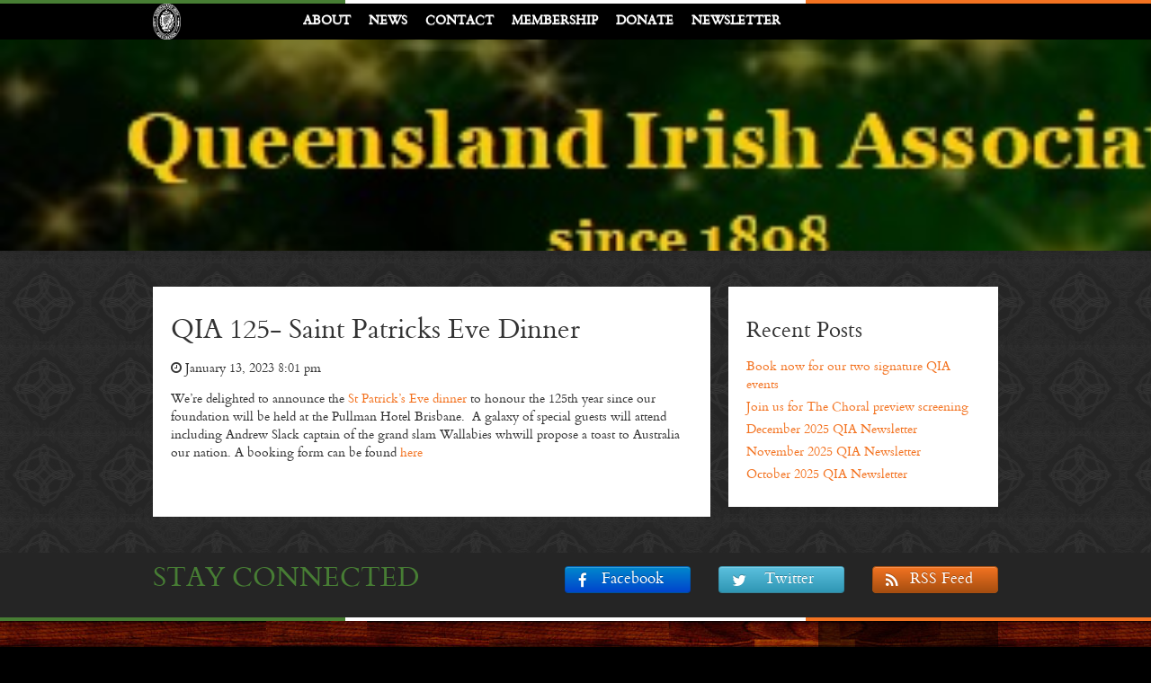

--- FILE ---
content_type: text/html; charset=UTF-8
request_url: https://www.queenslandirish.com/news/qia-125-saint-patricks-eve-dinner/
body_size: 35192
content:
<!DOCTYPE HTML>
<!--[if IEMobile 7 ]><html class="no-js iem7" manifest="default.appcache?v=1"><![endif]--> 
<!--[if lt IE 7 ]><html class="no-js ie6" lang="en"><![endif]--> 
<!--[if IE 7 ]><html class="no-js ie7" lang="en"><![endif]--> 
<!--[if IE 8 ]><html class="no-js ie8" lang="en"><![endif]--> 
<!--[if (gte IE 9)|(gt IEMobile 7)|!(IEMobile)|!(IE)]><!--><html class="no-js" lang="en"><!--<![endif]-->
	<head>
		<title>Qld Irish Association | QIA 125- Saint Patricks Eve Dinner</title>
		<meta charset="UTF-8" />
		<meta http-equiv="X-UA-Compatible" content="IE=edge,chrome=1">
				<meta name="viewport" content="width=device-width, initial-scale=1.0"><!-- Remove if you're not building a responsive site. (But then why would you do such a thing?) -->
				<!-- Fav and touch icons -->	
				<link rel='dns-prefetch' href='//maxcdn.bootstrapcdn.com' />
<link rel='dns-prefetch' href='//s.w.org' />
		<script type="text/javascript">
			window._wpemojiSettings = {"baseUrl":"https:\/\/s.w.org\/images\/core\/emoji\/12.0.0-1\/72x72\/","ext":".png","svgUrl":"https:\/\/s.w.org\/images\/core\/emoji\/12.0.0-1\/svg\/","svgExt":".svg","source":{"concatemoji":"https:\/\/www.queenslandirish.com\/wp-includes\/js\/wp-emoji-release.min.js?ver=5.4.18"}};
			/*! This file is auto-generated */
			!function(e,a,t){var n,r,o,i=a.createElement("canvas"),p=i.getContext&&i.getContext("2d");function s(e,t){var a=String.fromCharCode;p.clearRect(0,0,i.width,i.height),p.fillText(a.apply(this,e),0,0);e=i.toDataURL();return p.clearRect(0,0,i.width,i.height),p.fillText(a.apply(this,t),0,0),e===i.toDataURL()}function c(e){var t=a.createElement("script");t.src=e,t.defer=t.type="text/javascript",a.getElementsByTagName("head")[0].appendChild(t)}for(o=Array("flag","emoji"),t.supports={everything:!0,everythingExceptFlag:!0},r=0;r<o.length;r++)t.supports[o[r]]=function(e){if(!p||!p.fillText)return!1;switch(p.textBaseline="top",p.font="600 32px Arial",e){case"flag":return s([127987,65039,8205,9895,65039],[127987,65039,8203,9895,65039])?!1:!s([55356,56826,55356,56819],[55356,56826,8203,55356,56819])&&!s([55356,57332,56128,56423,56128,56418,56128,56421,56128,56430,56128,56423,56128,56447],[55356,57332,8203,56128,56423,8203,56128,56418,8203,56128,56421,8203,56128,56430,8203,56128,56423,8203,56128,56447]);case"emoji":return!s([55357,56424,55356,57342,8205,55358,56605,8205,55357,56424,55356,57340],[55357,56424,55356,57342,8203,55358,56605,8203,55357,56424,55356,57340])}return!1}(o[r]),t.supports.everything=t.supports.everything&&t.supports[o[r]],"flag"!==o[r]&&(t.supports.everythingExceptFlag=t.supports.everythingExceptFlag&&t.supports[o[r]]);t.supports.everythingExceptFlag=t.supports.everythingExceptFlag&&!t.supports.flag,t.DOMReady=!1,t.readyCallback=function(){t.DOMReady=!0},t.supports.everything||(n=function(){t.readyCallback()},a.addEventListener?(a.addEventListener("DOMContentLoaded",n,!1),e.addEventListener("load",n,!1)):(e.attachEvent("onload",n),a.attachEvent("onreadystatechange",function(){"complete"===a.readyState&&t.readyCallback()})),(n=t.source||{}).concatemoji?c(n.concatemoji):n.wpemoji&&n.twemoji&&(c(n.twemoji),c(n.wpemoji)))}(window,document,window._wpemojiSettings);
		</script>
		<style type="text/css">
img.wp-smiley,
img.emoji {
	display: inline !important;
	border: none !important;
	box-shadow: none !important;
	height: 1em !important;
	width: 1em !important;
	margin: 0 .07em !important;
	vertical-align: -0.1em !important;
	background: none !important;
	padding: 0 !important;
}
</style>
	<link rel='stylesheet' id='wp-block-library-css'  href='https://www.queenslandirish.com/wp-includes/css/dist/block-library/style.min.css?ver=5.4.18' type='text/css' media='all' />
<link rel='stylesheet' id='wc-block-vendors-style-css'  href='https://www.queenslandirish.com/wp-content/plugins/woocommerce/packages/woocommerce-blocks/build/vendors-style.css?ver=4.0.0' type='text/css' media='all' />
<link rel='stylesheet' id='wc-block-style-css'  href='https://www.queenslandirish.com/wp-content/plugins/woocommerce/packages/woocommerce-blocks/build/style.css?ver=4.0.0' type='text/css' media='all' />
<link rel='stylesheet' id='events-manager-css'  href='https://www.queenslandirish.com/wp-content/plugins/events-manager/includes/css/events-manager.min.css?ver=6.3' type='text/css' media='all' />
<style id='events-manager-inline-css' type='text/css'>
body .em { --font-family : inherit; --font-weight : inherit; --font-size : 1em; --line-height : inherit; }
</style>
<link rel='stylesheet' id='sendle-tracking-style-css'  href='https://www.queenslandirish.com/wp-content/plugins/official-sendle-shipping-method/style.css?ver=5.4.18' type='text/css' media='all' />
<link rel='stylesheet' id='woocommerce-layout-css'  href='https://www.queenslandirish.com/wp-content/plugins/woocommerce/assets/css/woocommerce-layout.css?ver=5.0.0' type='text/css' media='all' />
<link rel='stylesheet' id='woocommerce-smallscreen-css'  href='https://www.queenslandirish.com/wp-content/plugins/woocommerce/assets/css/woocommerce-smallscreen.css?ver=5.0.0' type='text/css' media='only screen and (max-width: 768px)' />
<link rel='stylesheet' id='woocommerce-general-css'  href='https://www.queenslandirish.com/wp-content/plugins/woocommerce/assets/css/woocommerce.css?ver=5.0.0' type='text/css' media='all' />
<style id='woocommerce-inline-inline-css' type='text/css'>
.woocommerce form .form-row .required { visibility: visible; }
</style>
<link rel='stylesheet' id='wordpress-popular-posts-css-css'  href='https://www.queenslandirish.com/wp-content/plugins/wordpress-popular-posts/assets/css/wpp.css?ver=6.1.1' type='text/css' media='all' />
<link rel='stylesheet' id='bootstrap-css'  href='https://www.queenslandirish.com/wp-content/themes/qldirish/css/bootstrap.css?ver=5.4.18' type='text/css' media='screen' />
<link rel='stylesheet' id='bootstrap-responsive-css'  href='https://www.queenslandirish.com/wp-content/themes/qldirish/css/responsive.css?ver=5.4.18' type='text/css' media='screen' />
<link rel='stylesheet' id='site-css-css'  href='https://www.queenslandirish.com/wp-content/themes/qldirish/css/site.css?ver=5.4.18' type='text/css' media='screen' />
<link rel='stylesheet' id='cff-css'  href='https://www.queenslandirish.com/wp-content/plugins/custom-facebook-feed/assets/css/cff-style.min.css?ver=4.1.8' type='text/css' media='all' />
<link rel='stylesheet' id='sb-font-awesome-css'  href='https://maxcdn.bootstrapcdn.com/font-awesome/4.7.0/css/font-awesome.min.css?ver=5.4.18' type='text/css' media='all' />
<link rel='stylesheet' id='newsletter-css'  href='https://www.queenslandirish.com/wp-content/plugins/newsletter/style.css?ver=7.7.0' type='text/css' media='all' />
<script>if (document.location.protocol != "https:") {document.location = document.URL.replace(/^http:/i, "https:");}</script><script type='text/javascript' src='https://www.queenslandirish.com/wp-includes/js/jquery/jquery.js?ver=1.12.4-wp'></script>
<script type='text/javascript' src='https://www.queenslandirish.com/wp-includes/js/jquery/jquery-migrate.min.js?ver=1.4.1'></script>
<script type='text/javascript' src='https://www.queenslandirish.com/wp-includes/js/jquery/ui/core.min.js?ver=1.11.4'></script>
<script type='text/javascript' src='https://www.queenslandirish.com/wp-includes/js/jquery/ui/widget.min.js?ver=1.11.4'></script>
<script type='text/javascript' src='https://www.queenslandirish.com/wp-includes/js/jquery/ui/position.min.js?ver=1.11.4'></script>
<script type='text/javascript' src='https://www.queenslandirish.com/wp-includes/js/jquery/ui/mouse.min.js?ver=1.11.4'></script>
<script type='text/javascript' src='https://www.queenslandirish.com/wp-includes/js/jquery/ui/sortable.min.js?ver=1.11.4'></script>
<script type='text/javascript' src='https://www.queenslandirish.com/wp-includes/js/jquery/ui/datepicker.min.js?ver=1.11.4'></script>
<script type='text/javascript'>
jQuery(document).ready(function(jQuery){jQuery.datepicker.setDefaults({"closeText":"Close","currentText":"Today","monthNames":["January","February","March","April","May","June","July","August","September","October","November","December"],"monthNamesShort":["Jan","Feb","Mar","Apr","May","Jun","Jul","Aug","Sep","Oct","Nov","Dec"],"nextText":"Next","prevText":"Previous","dayNames":["Sunday","Monday","Tuesday","Wednesday","Thursday","Friday","Saturday"],"dayNamesShort":["Sun","Mon","Tue","Wed","Thu","Fri","Sat"],"dayNamesMin":["S","M","T","W","T","F","S"],"dateFormat":"MM d, yy","firstDay":1,"isRTL":false});});
</script>
<script type='text/javascript' src='https://www.queenslandirish.com/wp-includes/js/jquery/ui/resizable.min.js?ver=1.11.4'></script>
<script type='text/javascript' src='https://www.queenslandirish.com/wp-includes/js/jquery/ui/draggable.min.js?ver=1.11.4'></script>
<script type='text/javascript' src='https://www.queenslandirish.com/wp-includes/js/jquery/ui/button.min.js?ver=1.11.4'></script>
<script type='text/javascript' src='https://www.queenslandirish.com/wp-includes/js/jquery/ui/dialog.min.js?ver=1.11.4'></script>
<script type='text/javascript'>
/* <![CDATA[ */
var EM = {"ajaxurl":"https:\/\/www.queenslandirish.com\/wp-admin\/admin-ajax.php","locationajaxurl":"https:\/\/www.queenslandirish.com\/wp-admin\/admin-ajax.php?action=locations_search","firstDay":"1","locale":"en","dateFormat":"yy-mm-dd","ui_css":"https:\/\/www.queenslandirish.com\/wp-content\/plugins\/events-manager\/includes\/css\/jquery-ui\/build.min.css","show24hours":"0","is_ssl":"1","autocomplete_limit":"10","calendar":{"breakpoints":{"small":560,"medium":908,"large":false}},"datepicker":{"format":"d\/m\/Y"},"search":{"breakpoints":{"small":650,"medium":850,"full":false}},"bookingInProgress":"Please wait while the booking is being submitted.","tickets_save":"Save Ticket","bookingajaxurl":"https:\/\/www.queenslandirish.com\/wp-admin\/admin-ajax.php","bookings_export_save":"Export Bookings","bookings_settings_save":"Save Settings","booking_delete":"Are you sure you want to delete?","booking_offset":"30","bb_full":"Sold Out","bb_book":"Book Now","bb_booking":"Booking...","bb_booked":"Booking Submitted","bb_error":"Booking Error. Try again?","bb_cancel":"Cancel","bb_canceling":"Canceling...","bb_cancelled":"Cancelled","bb_cancel_error":"Cancellation Error. Try again?","txt_search":"Search for an event","txt_searching":"Searching...","txt_loading":"Loading..."};
/* ]]> */
</script>
<script type='text/javascript' src='https://www.queenslandirish.com/wp-content/plugins/events-manager/includes/js/events-manager.js?ver=6.3'></script>
<script type='application/json' id="wpp-json">
{"sampling_active":0,"sampling_rate":100,"ajax_url":"https:\/\/www.queenslandirish.com\/wp-json\/wordpress-popular-posts\/v1\/popular-posts","api_url":"https:\/\/www.queenslandirish.com\/wp-json\/wordpress-popular-posts","ID":3056,"token":"0c9eaaf98e","lang":0,"debug":0}
</script>
<script type='text/javascript' src='https://www.queenslandirish.com/wp-content/plugins/wordpress-popular-posts/assets/js/wpp.min.js?ver=6.1.1'></script>
<link rel='https://api.w.org/' href='https://www.queenslandirish.com/wp-json/' />
<link rel="EditURI" type="application/rsd+xml" title="RSD" href="https://www.queenslandirish.com/xmlrpc.php?rsd" />
<link rel="wlwmanifest" type="application/wlwmanifest+xml" href="https://www.queenslandirish.com/wp-includes/wlwmanifest.xml" /> 
<link rel='prev' title='QIA 125 &#8211; A Hundred Thousand Welcomes' href='https://www.queenslandirish.com/news/qia-125-a-hundred-thousand-welcomes/' />
<link rel='next' title='April 2023 Newsletter' href='https://www.queenslandirish.com/news/our-bumper-april-newsletter-is-now-online/' />
<meta name="generator" content="WordPress 5.4.18" />
<meta name="generator" content="WooCommerce 5.0.0" />
<link rel="canonical" href="https://www.queenslandirish.com/news/qia-125-saint-patricks-eve-dinner/" />
<link rel='shortlink' href='https://www.queenslandirish.com/?p=3056' />
<link rel="alternate" type="application/json+oembed" href="https://www.queenslandirish.com/wp-json/oembed/1.0/embed?url=https%3A%2F%2Fwww.queenslandirish.com%2Fnews%2Fqia-125-saint-patricks-eve-dinner%2F" />
<link rel="alternate" type="text/xml+oembed" href="https://www.queenslandirish.com/wp-json/oembed/1.0/embed?url=https%3A%2F%2Fwww.queenslandirish.com%2Fnews%2Fqia-125-saint-patricks-eve-dinner%2F&#038;format=xml" />
            <style id="wpp-loading-animation-styles">@-webkit-keyframes bgslide{from{background-position-x:0}to{background-position-x:-200%}}@keyframes bgslide{from{background-position-x:0}to{background-position-x:-200%}}.wpp-widget-placeholder,.wpp-widget-block-placeholder{margin:0 auto;width:60px;height:3px;background:#dd3737;background:linear-gradient(90deg,#dd3737 0%,#571313 10%,#dd3737 100%);background-size:200% auto;border-radius:3px;-webkit-animation:bgslide 1s infinite linear;animation:bgslide 1s infinite linear}</style>
            	<noscript><style>.woocommerce-product-gallery{ opacity: 1 !important; }</style></noscript>
			<style type="text/css" id="wp-custom-css">
			.navbar .brand{
background-size: contain !important;
background-repeat: no-repeat !important;
}		</style>
						<script type="text/javascript" src="https://s7.addthis.com/js/300/addthis_widget.js"></script>
		<script type="text/javascript">
			var addthis_config = {
				services_compact: 'facebook, twitter, google_plusone, pintrest, email, print',
				services_exclude: 'stumpedia' 
			} 
		</script>
				<!-- HTML5 shim, for IE6-8 support of HTML5 elements -->
		<!--[if lt IE 9]>
		<script src="https://html5shim.googlecode.com/svn/trunk/html5.js"></script>
		<![endif]-->
		<script type="text/javascript">
		
		  var _gaq = _gaq || [];
		  _gaq.push(['_setAccount', 'UA-29429641-1']);
		  _gaq.push(['_trackPageview']);
		
		  (function() {
		    var ga = document.createElement('script'); ga.type = 'text/javascript'; ga.async = true;
		    ga.src = ('https:' == document.location.protocol ? 'https://ssl' : 'http://www') + '.google-analytics.com/ga.js';
		    var s = document.getElementsByTagName('script')[0]; s.parentNode.insertBefore(ga, s);
		  })();
		
		</script>
		
		<link href="https://www.queenslandirish.com/wp-content/themes/qldirish/css/jquery.reject.css" rel="stylesheet" type="text/css" />
		<script src="https://www.queenslandirish.com/wp-content/themes/qldirish/js/jquery.reject.js"></script>
		<script>
			
			jQuery(function($) {
				$.reject({
					imagePath: 'https://www.queenslandirish.com/wp-content/themes/qldirish/images/browsers/',
					display: [
						'chrome',
						'firefox',
						'msie',
						'opera'
					],
					closeCookie: true,
					browserInfo: {
						firefox: { text: 'Firefox' },
						safari:  { text: 'Safari' },
						opera:   { text: 'Opera' },
						chrome:  { text: 'Chrome' },
						msie:    { text: 'Internet Explorer' }
					}
				});
			});
			
		</script>
	</head>
	<body data-rsssl=1 class="post-template-default single single-post postid-3056 single-format-standard wp-custom-logo theme-qldirish woocommerce-no-js qia-125-saint-patricks-eve-dinner">

<header>
		
	<div id="site-nav" class="navbar hf top navbar-fixed-top">
		<div id="irish-colours" class="top-colours">
			<div id="green" class="pull-left"></div>
			<div id="orange" class="pull-right"></div>
		</div>
		<div class="navbar-inner">
	        <div class="container">
	        	<button type="button" class="btn btn-navbar" data-toggle="collapse" data-target=".nav-collapse">
					<span class="icon-bar"></span>
					<span class="icon-bar"></span>
					<span class="icon-bar"></span>
				</button>
	        	<a class="brand" href="/"></a>
	        						<div class="nav-collapse collapse menu-container pull-left"><ul id="menu-main-menu" class="nav menu span10"><li id="menu-item-25" class="menu-item menu-item-type-post_type menu-item-object-page menu-item-25"><a href="https://www.queenslandirish.com/about/">About</a></li>
<li id="menu-item-29" class="menu-item menu-item-type-taxonomy menu-item-object-category current-post-ancestor current-menu-parent current-post-parent menu-item-29"><a href="https://www.queenslandirish.com/category/news/">News</a></li>
<li id="menu-item-24" class="menu-item menu-item-type-post_type menu-item-object-page menu-item-24"><a href="https://www.queenslandirish.com/contact/">Contact</a></li>
<li id="menu-item-2106" class="menu-item menu-item-type-custom menu-item-object-custom menu-item-2106"><a href="https://www.queenslandirish.com/civicrm/?page=CiviCRM&#038;q=civicrm/contribute/transact&#038;reset=1&#038;id=1">Membership</a></li>
<li id="menu-item-3296" class="menu-item menu-item-type-post_type menu-item-object-page menu-item-3296"><a href="https://www.queenslandirish.com/donate/">Donate</a></li>
<li id="menu-item-3362" class="menu-item menu-item-type-taxonomy menu-item-object-category menu-item-3362"><a href="https://www.queenslandirish.com/category/newsletter/">Newsletter</a></li>
</ul></div> 
					<div class="phone-number brand pull-right visible-desktop">(07) 3067 3064</div>
					
	        </div>
    	</div>
	</div>

	</header>

<div id="head-box">
	


			
					
			
			
			<div id="slidercont" class="bannercontainer dark">	
				<ul>
									<li data-kenburn="on" data-transition="fade" data-startalign="" data-zoom="out" data-zoomfact="1.25" data-endAlign="" data-panduration="8" data-colortransition="4" class="item0">
							<img width="1199" height="439" src="https://www.queenslandirish.com/site-content/SPED2023-flyer-v2-jpg.jpg">
					</li>
							
				</ul>
					</div>

		
	

		


	



	


				
</div>

<div class="container main-body">

	<div class="row">
		
		<div class="span8">
			<article>
				<h2>QIA 125- Saint Patricks Eve Dinner</h2>
				<time datetime="2023-01-13" pubdate><i class="icon-time"></i> January 13, 2023 8:01 pm</time>
				<p>We&#8217;re delighted to announce the<a href="https://www.queenslandirish.com/site-content/SPED2023-flyer-v2-jpg.jpg"> St Patrick’s Eve dinner</a> to honour the 125th year since our foundation will be held at the Pullman Hotel Brisbane.  A galaxy of special guests will attend including Andrew Slack captain of the grand slam Wallabies whwill propose a toast to Australia our nation. A booking form can be found <a href="https://www.queenslandirish.com/site-content/SPED-Booking-Form-2023-v2-1.docx">here</a></p>
<p>&nbsp;</p>
			</article>
		</div>

		
<div class="span4 visible-desktop visible-tablet">

				<aside id="recent-posts-4" class="widget widget_recent_entries">			<h3 class="widget-title">Recent Posts</h3>			<ul> 
						<li>
				<a href="https://www.queenslandirish.com/news/book-now-for-our-two-signature-qia-events/" title="Book now for our two signature QIA events">Book now for our two signature QIA events</a>
				<!--<time datetime="2026-01-16" pubdate><i class="icon-time"></i> January 16, 2026 9:11 am</time> -->
			</li>
						<li>
				<a href="https://www.queenslandirish.com/news/join-us-for-the-choral-preview-screening/" title="Join us for The Choral preview screening">Join us for The Choral preview screening</a>
				<!--<time datetime="2025-12-30" pubdate><i class="icon-time"></i> December 30, 2025 1:34 pm</time> -->
			</li>
						<li>
				<a href="https://www.queenslandirish.com/news/december-2025-qia-newsletter-2/" title="December 2025 QIA Newsletter">December 2025 QIA Newsletter</a>
				<!--<time datetime="2025-12-30" pubdate><i class="icon-time"></i>  1:31 pm</time> -->
			</li>
						<li>
				<a href="https://www.queenslandirish.com/news/november-2025-qia-newsletter/" title="November 2025 QIA Newsletter">November 2025 QIA Newsletter</a>
				<!--<time datetime="2025-12-09" pubdate><i class="icon-time"></i> December 9, 2025 2:39 pm</time> -->
			</li>
						<li>
				<a href="https://www.queenslandirish.com/news/october-2025-qia-newsletter/" title="October 2025 QIA Newsletter">October 2025 QIA Newsletter</a>
				<!--<time datetime="2025-12-09" pubdate><i class="icon-time"></i>  2:36 pm</time> -->
			</li>
						</ul>
			</aside>	
</div>
	</div>

	
		</div>
	</div>	
	<div id="bottom">
	<div class="row social-row">
		<div class="container">
			<div class="span4">
				<h2>STAY CONNECTED</h2>
			</div>
			<div class="span8">
								<a href="/category/news/feed/" class="btn btn-warning rss pull-right"><i class="icon-rss icon-white"></i> RSS Feed</a>
	
					
				<a href="http://twitter.com/qldirishclub" class="btn btn-info twit pull-right"><i class="icon-twitter icon-white"></i> Twitter</a>
					
								
				<a href="http://www.facebook.com/qldirishclub" class="btn btn-primary fb pull-right"><i class="icon-facebook icon-white"></i> Facebook</a>
							</div>
		</div>
		<div id="irish-colours">
			<div id="green" class="pull-left"></div>
			<div id="orange" class="pull-right"></div>
		</div>
	</div>
		<div class="container">
			
			<div class="row footer-row">
				<div class="span4">
					<h3>NEWSLETTER SIGNUP</h3>
										<form action="https://nichestudio.createsend.com/t/r/s/zkyiky/" method="post" id="subForm">
						<div class="input newsletter">
							<input type="text" name="cm-zkyiky-zkyiky" id="zkyiky-zkyiky" placeholder="Your email address" tabindex="5"/><br />
							<button class="btn btn-grey" type="submit" value="Subscribe">Sign Up</button>
						</div>
					</form>
				</div>
				<aside id="text-5" class="widget widget_text span4"><h3 class="widget-title">Existing Members</h3>			<div class="textwidget"><a href="https://www.queenslandirish.com/civicrm/?page=CiviCRM&q=civicrm/contribute/transact&reset=1&id=1" class="btn btn-grey">UPDATE DETAILS</a><a href="https://www.queenslandirish.com/civicrm/?page=CiviCRM&q=civicrm/contribute/transact&reset=1&id=1" class="btn btn-warning">RENEW</a></div>
		</aside><aside id="text-6" class="widget widget_text span4">			<div class="textwidget"><div class="pull-right irish-footer">
<img src="/wp-content/themes/qldirish/images/irish-logo.png">
<a href="https://www.queenslandirish.com/civicrm/?page=CiviCRM&q=civicrm/contribute/transact&reset=1&id=1" class="btn btn-green btn-large">+ JOIN THE QIA</a>
</div>

        </div>
		</aside>			</div>
		</div>
	</div>
	<footer>
		<div class="container">
			<div class="row navbar-inverse">
				<div class="span4">
					<a href="http://www.nichestud.io" target="_blank" rel="author"><img class="pull-left" src="/wp-content/themes/qldirish/images/niche-logo.png" alt="Niche Studio: Great Websites"></a>
				</div>
				<div class="span8">
				<p class="pull-left">&copy; 2026 Irish Club</p>
										<div class="footer_menu pull-left"><ul id="menu-footer-menu" class="nav nav-pills "><li id="menu-item-470" class="menu-item menu-item-type-post_type menu-item-object-page menu-item-470"><a href="https://www.queenslandirish.com/privacy-terms-and-conditions/">Privacy / Terms</a></li>
<li id="menu-item-129" class="menu-item menu-item-type-post_type menu-item-object-page menu-item-129"><a href="https://www.queenslandirish.com/about/">About</a></li>
<li id="menu-item-128" class="menu-item menu-item-type-post_type menu-item-object-page menu-item-128"><a href="https://www.queenslandirish.com/contact/">Contact</a></li>
</ul></div> 
				</div>
				
			</div>			
		</div>
	</footer>

	<!-- Custom Facebook Feed JS -->
<script type="text/javascript">var cffajaxurl = "https://www.queenslandirish.com/wp-admin/admin-ajax.php";
var cfflinkhashtags = "true";
</script>
<style type="text/css">
.cityziploader{ background: url(https://www.queenslandirish.com/wp-content/plugins/official-sendle-shipping-method/loader.gif) !important; background-repeat: no-repeat !important; background-position: right !important; }
.ui-autocomplete {max-height: 300px;overflow-y: auto;overflow-x: hidden; position: absolute; top: 100%; left: 0; z-index: 1000; float: left; display: none; min-width: 160px; padding: 4px; margin: 0 0 10px 25px; list-style: none; background-color: #ffffff; border-color: #ccc; border-color: rgba(0, 0, 0, 0.2); border-style: solid; border-width: 1px; -webkit-border-radius: 5px; -moz-border-radius: 5px; border-radius: 5px; -webkit-box-shadow: 0 5px 10px rgba(0, 0, 0, 0.2); -moz-box-shadow: 0 5px 10px rgba(0, 0, 0, 0.2); box-shadow: 0 5px 10px rgba(0, 0, 0, 0.2); -webkit-background-clip: padding-box; -moz-background-clip: padding; background-clip: padding-box; *border-right-width: 2px; *border-bottom-width: 2px; }
.ui-autocomplete li:hover { color:red; }
.ui-menu-item > a.ui-corner-all { display: block; padding: 3px 15px; clear: both; font-weight: normal; line-height: 18px; color: #555555; white-space: nowrap; text-decoration: none; }
.ui-state-hover, .ui-state-active { color: #ffffff; text-decoration: none; background-color: #0088cc; border-radius: 0px; -webkit-border-radius: 0px; -moz-border-radius: 0px; background-image: none; }
</style>
<script type="text/javascript">

	function selectElements(pagename, pagetype, ui){
		jQuery( '#'+pagename+''+pagetype+'_postcode').val( ui.item.zip);
		jQuery( '#'+pagename+''+pagetype+'_city' ).val( ui.item.city );
		if(jQuery( '#'+pagename+''+pagetype+'_country' ).val() == 'AU') {
			jQuery("#"+pagename+""+pagetype+"_state option[value='"+ui.item.statecode+"']").remove();
			jQuery("#"+pagename+""+pagetype+"_state").append("<option value='"+ui.item.statecode+"' selected >"+ui.item.statename+"</option>");
		}else{
			if(ui.item.statename != ''){
				jQuery("#"+pagename+""+pagetype+"_state option[value='"+ui.item.statecode+"']").remove();
				jQuery("#"+pagename+""+pagetype+"_state").append("<option value='"+ui.item.statecode+"' selected >"+ui.item.statename+"</option>");
			}
		}
	}


  function dynamicSource( request, response , pagename, pagetype, ) {
		jQuery.ajax({
		  url: "https://www.queenslandirish.com/wp-admin/admin-ajax.php",
		  dataType: "json",
		  data: {action: 'sendlejooviicityziplookup', q: request.term+'countrycode'+jQuery( "#"+pagename+""+pagetype+"_country" ).val() },
		  success: function( data ) { response( data );}
		});
	}

	jQuery(document).ready(function($){
		// for cart
		jQuery( 'input[name="calc_shipping_city"]' ).autocomplete({
			source: function( request, response ) { dynamicSource( request, response, 'calc', '_shipping' ); },
			minLength: 2,
			search: function (e, u) {jQuery(this).addClass('cityziploader');},
			response: function (e, u) { jQuery(this).removeClass('cityziploader'); },
			open    : function(){jQuery(this).removeClass('cityziploader');},
			focus: function( event, ui ) {jQuery( "#calc_shipping_city" ).val(  ui.item.city ); return false; },
			select: function(event, ui) { selectElements('calc', '_shipping', ui); return false; }
		});
		jQuery( 'input[name="calc_shipping_postcode"]' ).autocomplete({
			source: function( request, response ) { dynamicSource( request, response, 'calc', '_shipping' ); },
			minLength: 2,
			search: function (e, u) {jQuery(this).addClass('cityziploader');},
			response: function (e, u) { jQuery(this).removeClass('cityziploader'); },
			open    : function(){jQuery(this).removeClass('cityziploader');},
			focus: function( event, ui ) {jQuery( "#calc_shipping_postcode" ).val(  ui.item.city ); return false; },
			select: function(event, ui) { selectElements('calc', '_shipping', ui); return false; }
		});
		// ----- checkout billing
		jQuery( 'input[name="billing_postcode"]' ).autocomplete({
			source: function( request, response ) { dynamicSource( request, response, '', 'billing' ); },
			minLength: 2,
			search: function (e, u) {jQuery(this).addClass('cityziploader');},
			response: function (e, u) { jQuery(this).removeClass('cityziploader'); },
			open    : function(){jQuery(this).removeClass('cityziploader');},
			focus: function( event, ui ) {jQuery( "#billing_postcode" ).val(  ui.item.city ); return false; },
			select: function(event, ui) { selectElements('', 'billing', ui); jQuery('body').trigger('update_checkout'); return false; }
		});
		jQuery( 'input[name="billing_city"]' ).autocomplete({
			source: function( request, response ) { dynamicSource( request, response, '', 'billing' ); },
			minLength: 2,
			search: function (e, u) {jQuery(this).addClass('cityziploader');},
			response: function (e, u) { jQuery(this).removeClass('cityziploader'); },
			open    : function(){jQuery(this).removeClass('cityziploader');},
			focus: function( event, ui ) {jQuery( "#billing_city" ).val(  ui.item.city ); return false; },
			select: function(event, ui) { selectElements('', 'billing', ui); jQuery('body').trigger('update_checkout'); return false; }
		});
		// ----- checkout shipping
		jQuery( 'input[name="shipping_postcode"]' ).autocomplete({
			source: function( request, response ) { dynamicSource( request, response, '', 'shipping' ); },
			minLength: 2,
			search: function (e, u) {jQuery(this).addClass('cityziploader');},
			response: function (e, u) { jQuery(this).removeClass('cityziploader'); },
			open    : function(){jQuery(this).removeClass('cityziploader');},
			focus: function( event, ui ) {jQuery( "#shipping_postcode" ).val(  ui.item.city ); return false; },
			select: function(event, ui) { selectElements('', 'shipping', ui); jQuery('body').trigger('update_checkout'); return false; }
		});
		jQuery( 'input[name="shipping_city"]' ).autocomplete({
			source: function( request, response ) { dynamicSource( request, response, '', 'shipping' ); },
			minLength: 2,
			search: function (e, u) {jQuery(this).addClass('cityziploader');},
			response: function (e, u) { jQuery(this).removeClass('cityziploader'); },
			open    : function(){jQuery(this).removeClass('cityziploader');},
			focus: function( event, ui ) {jQuery( "#shipping_city" ).val(  ui.item.city ); return false; },
			select: function(event, ui) { selectElements('', 'shipping', ui); jQuery('body').trigger('update_checkout'); return false; }
		});

	});
</script>
	<script type="text/javascript">
		(function () {
			var c = document.body.className;
			c = c.replace(/woocommerce-no-js/, 'woocommerce-js');
			document.body.className = c;
		})()
	</script>
	<script type='text/javascript' src='https://www.queenslandirish.com/wp-includes/js/jquery/ui/menu.min.js?ver=1.11.4'></script>
<script type='text/javascript' src='https://www.queenslandirish.com/wp-includes/js/dist/vendor/wp-polyfill.min.js?ver=7.4.4'></script>
<script type='text/javascript'>
( 'fetch' in window ) || document.write( '<script src="https://www.queenslandirish.com/wp-includes/js/dist/vendor/wp-polyfill-fetch.min.js?ver=3.0.0"></scr' + 'ipt>' );( document.contains ) || document.write( '<script src="https://www.queenslandirish.com/wp-includes/js/dist/vendor/wp-polyfill-node-contains.min.js?ver=3.42.0"></scr' + 'ipt>' );( window.DOMRect ) || document.write( '<script src="https://www.queenslandirish.com/wp-includes/js/dist/vendor/wp-polyfill-dom-rect.min.js?ver=3.42.0"></scr' + 'ipt>' );( window.URL && window.URL.prototype && window.URLSearchParams ) || document.write( '<script src="https://www.queenslandirish.com/wp-includes/js/dist/vendor/wp-polyfill-url.min.js?ver=3.6.4"></scr' + 'ipt>' );( window.FormData && window.FormData.prototype.keys ) || document.write( '<script src="https://www.queenslandirish.com/wp-includes/js/dist/vendor/wp-polyfill-formdata.min.js?ver=3.0.12"></scr' + 'ipt>' );( Element.prototype.matches && Element.prototype.closest ) || document.write( '<script src="https://www.queenslandirish.com/wp-includes/js/dist/vendor/wp-polyfill-element-closest.min.js?ver=2.0.2"></scr' + 'ipt>' );
</script>
<script type='text/javascript' src='https://www.queenslandirish.com/wp-includes/js/dist/dom-ready.min.js?ver=93db39f6fe07a70cb9217310bec0a531'></script>
<script type='text/javascript' src='https://www.queenslandirish.com/wp-includes/js/dist/a11y.min.js?ver=8d75be94e0703857a3323c972eb3d7d2'></script>
<script type='text/javascript'>
/* <![CDATA[ */
var uiAutocompleteL10n = {"noResults":"No results found.","oneResult":"1 result found. Use up and down arrow keys to navigate.","manyResults":"%d results found. Use up and down arrow keys to navigate.","itemSelected":"Item selected."};
/* ]]> */
</script>
<script type='text/javascript' src='https://www.queenslandirish.com/wp-includes/js/jquery/ui/autocomplete.min.js?ver=1.11.4'></script>
<script type='text/javascript' src='https://www.queenslandirish.com/wp-content/plugins/woocommerce/assets/js/jquery-blockui/jquery.blockUI.min.js?ver=2.70'></script>
<script type='text/javascript'>
/* <![CDATA[ */
var wc_add_to_cart_params = {"ajax_url":"\/wp-admin\/admin-ajax.php","wc_ajax_url":"\/?wc-ajax=%%endpoint%%","i18n_view_cart":"View cart","cart_url":"https:\/\/www.queenslandirish.com\/cart\/","is_cart":"","cart_redirect_after_add":"no"};
/* ]]> */
</script>
<script type='text/javascript' src='https://www.queenslandirish.com/wp-content/plugins/woocommerce/assets/js/frontend/add-to-cart.min.js?ver=5.0.0'></script>
<script type='text/javascript' src='https://www.queenslandirish.com/wp-content/plugins/woocommerce/assets/js/js-cookie/js.cookie.min.js?ver=2.1.4'></script>
<script type='text/javascript'>
/* <![CDATA[ */
var woocommerce_params = {"ajax_url":"\/wp-admin\/admin-ajax.php","wc_ajax_url":"\/?wc-ajax=%%endpoint%%"};
/* ]]> */
</script>
<script type='text/javascript' src='https://www.queenslandirish.com/wp-content/plugins/woocommerce/assets/js/frontend/woocommerce.min.js?ver=5.0.0'></script>
<script type='text/javascript'>
/* <![CDATA[ */
var wc_cart_fragments_params = {"ajax_url":"\/wp-admin\/admin-ajax.php","wc_ajax_url":"\/?wc-ajax=%%endpoint%%","cart_hash_key":"wc_cart_hash_8451a313af0f066b5f42993584a5ea2c","fragment_name":"wc_fragments_8451a313af0f066b5f42993584a5ea2c","request_timeout":"5000"};
/* ]]> */
</script>
<script type='text/javascript' src='https://www.queenslandirish.com/wp-content/plugins/woocommerce/assets/js/frontend/cart-fragments.min.js?ver=5.0.0'></script>
<script type='text/javascript' src='https://www.queenslandirish.com/wp-content/themes/qldirish/js/bootstrap.min.js?ver=5.4.18'></script>
<script type='text/javascript' src='https://www.queenslandirish.com/wp-content/themes/qldirish/js/jquery.themepunch.plugins.min.js?ver=5.4.18'></script>
<script type='text/javascript' src='https://www.queenslandirish.com/wp-content/themes/qldirish/js/jquery.themepunch.kenburn.js?ver=5.4.18'></script>
<script type='text/javascript' src='https://www.queenslandirish.com/wp-content/themes/qldirish/js/galleria-1.2.8.min.js?ver=5.4.18'></script>
<script type='text/javascript' src='https://www.queenslandirish.com/wp-content/themes/qldirish/js/site.js?ver=5.4.18'></script>
<script type='text/javascript' src='https://www.queenslandirish.com/wp-content/plugins/custom-facebook-feed/assets/js/cff-scripts.min.js?ver=4.1.8'></script>
<script type='text/javascript' src='https://www.queenslandirish.com/wp-includes/js/wp-embed.min.js?ver=5.4.18'></script>
<!-- start Simple Custom CSS and JS -->
<script type="text/javascript">
document.querySelectorAll('.brand')[0].style.background="url('https://www.queenslandirish.com/site-content/C_Users_Warren_AppData_Local_Packages_Microsoft.SkypeApp_kzf8qxf38zg5c_LocalState_1375df96-67f4-4df3-8251-2621831030de.png')";

</script>
<!-- end Simple Custom CSS and JS -->


	</body>
</html>

--- FILE ---
content_type: text/css
request_url: https://www.queenslandirish.com/wp-content/themes/qldirish/css/site.css?ver=5.4.18
body_size: 22133
content:
/* @override 
	http://qldirish.nichestudio.org/wp-content/themes/qldirish/css/site.css?ver=3.4.2
	http://qldirish.nichestudio.org/wp-content/themes/qldirish/css/site.css?ver=3.5
	http://www.queenslandirish.com/wp-content/themes/qldirish/css/site.css?ver=3.5 */

/*! 
 * Default Site Css v1.0
 *
 * Copyright 2012 Niche Studio
 */
@font-face {
    font-family: 'CardoRegular';
    src: url('../font/Cardo104s-webfont.eot');
    src: url('../font/Cardo104s-webfont.eot?#iefix') format('embedded-opentype'),
         url('../font/Cardo104s-webfont.woff') format('woff'),
         url('../font/Cardo104s-webfont.ttf') format('truetype'),
         url('../font/Cardo104s-webfont.svg#CardoRegular') format('svg');
    font-weight: normal;
    font-style: normal;

}

@font-face {
    font-family: 'CardoItalic';
    src: url('../font/Cardoi99-webfont.eot');
    src: url('../font/Cardoi99-webfont.eot?#iefix') format('embedded-opentype'),
         url('../font/Cardoi99-webfont.woff') format('woff'),
         url('../font/Cardoi99-webfont.ttf') format('truetype'),
         url('../font/Cardoi99-webfont.svg#CardoItalic') format('svg');
    font-weight: normal;
    font-style: normal;

}

@font-face {
    font-family: 'CardoBold';
    src: url('../font/Cardob101-webfont.eot');
    src: url('../font/Cardob101-webfont.eot?#iefix') format('embedded-opentype'),
         url('../font/Cardob101-webfont.woff') format('woff'),
         url('../font/Cardob101-webfont.ttf') format('truetype'),
         url('../font/Cardob101-webfont.svg#CardoBold') format('svg');
    font-weight: normal;
    font-style: normal;

}

.clearfix {
  *zoom: 1;
}
.clearfix:before,
.clearfix:after {
  display: table;
  content: "";
  line-height: 0;
}
.clearfix:after {
  clear: both;
}
.hide-text {
  font: 0/0 a;
  color: transparent;
  text-shadow: none;
  background-color: transparent;
  border: 0;
}
.input-block-level {
  display: block;
  width: 100%;
  min-height: 30px;
  -webkit-box-sizing: border-box;
  -moz-box-sizing: border-box;
  box-sizing: border-box;
}
.alignleft {
	float: left;
}
/* Specific constants */
/* header */
header {
  padding: 40px 0 0 0;
}
.main-box {
  padding: 20px 0;
}
#head-box {
  position: relative;
  overflow: hidden;
  padding: 0px 0 19px 0;
  height: 420px;
  background: #000;
  border-bottom: 0px solid #eeeeee;
}
#head-box .container {
  position: relative;
  z-index: 5;
}
.main-body {
  padding: 40px 0;
}
.navbar .nav > .current-menu-item > a,
.navbar .nav > .current-menu-item > a:hover,
.navbar .nav > .current-menu-item > a:focus {
  color: #ffffff;
  text-decoration: none;
  background-color: #333;
  text-shadow: 1px 1px 1px #000000;
}
.navbar .nav > .menu-item > a:hover,
.navbar .nav > .menu-item > a:focus {
  color: #ffffff;
  text-decoration: none;
  background-color: #333;
  text-shadow: 1px 1px 3px #000000;
}

.navbar .nav > .menu-item > a {
	padding-left: 10px;
	padding-right: 10px;
	font-size: 14px;
	font-family: 'CardoRegular', serif;
	text-transform: uppercase;
	font-weight: bold;
}

/* Footer */
#bottom {
  padding: 0px 0 0px 0;
  background: #000000 url('../images/footer-bg.jpg') repeat-x 0 76px;
 /*  height: 215px; */
}
.social-row .container .span4:first-child{
	margin-left: 0px;
}
footer {
  padding: 10px 0;
  background: #000000 url('../images/footer-bottom-bg.jpg') repeat 0 0;
  height: 42px;
}
footer p.pull-left,
footer p.pull-right {
  margin: 0;
  padding: 7px 0;
}
#menu-footer-menu {
  margin: 0;
}
/* Gallery */
.carousel {
  position: absolute;
  top: 0;
  left: 0;
  z-index: 1;
  width: 100%;
  min-height: 349px;
  margin: 0;
}
.img-carousel {
  min-width: 1200px;
}
.content-slide {
  height: 420px;
}
.carousel img.slides {
  width: 100%;
  height: auto;
  min-height: 420px;
}
/* Gallery Dot Pagination */
.carousel-nav {
  position: absolute;
  text-align: center;
  bottom: 0;
  left: 0;
  width: 100%;
  height: 36px;
  z-index: 500;
  background-color: #252525;
}
.carousel-nav ul {
  display: inline-block;
  margin: 0 auto;
  float: none;
}
.carousel-nav li,
.carousel-nav li a {
  display: inline-block;
  margin-top: 7px;
  width: 35px;
  height: 20px;
  font-size: 85px;
  line-height: 20px;
  text-shadow: #050505 2px -2px 2px;
  text-align: center;
  text-decoration: none;
  color: #181818;
  text-shadow: -2.5px -2.5px 5px #050505;
}
.carousel-nav li a.active {
  color: #F37321;
}
.carousel-nav li a:hover {
  color: #F37321;
}
.carousel-nav li a:before, .carousel-nav li a:after {
    content: attr(title);
    color: rgba(255,255,255,1);
    position: absolute;
    padding:90px;
    letter-spacing:-4px;
}
.carousel-nav li a:before {
    top: 5px;
    left: 5px;
    opacity:.52;
}
.carousel-nav li a:after {
    top: 10px;
    left: 10px;
    opacity:.52;
}
/* Responsive Overrides */
@media (min-width: 768px) and (max-width: 979px) {
  header {
    padding-top: 0;
  }
  #site-nav {
    margin-bottom: 0;
  }
  #head-box {
    margin-left: -20px;
    margin-right: -20px;
  }
}
@media (max-width: 767px) {
  header {
    padding-top: 0;
  }
  #site-nav {
    margin-bottom: 0;
  }
  #head-box,
  #bottom,
  footer {
    margin-left: -20px;
    margin-right: -20px;
  }
  #head-box article,
  #bottom .container-fluid,
  footer .container {
    padding: 0 20px;
  }
}
/* Home */
.home-row {
  padding: 0 0 30px 0;
}
/* Widgets */
.widget_recent_entries ul {
  list-style: none;
  margin: 0;
}
.widget_recent_entries li {
  padding: 0 0 5px 0;
}
.widget_recent_entries time {
  padding: 0;
}
/* Misc Elements */
span.red {
  color: #9d261d;
}
time {
  display: block;
  padding: 0 0 1em 0;
}
.addthis_counter {
  display: inline-block !important;
}
#paginate {
  padding: 20px 0;
}
#featured-events .span3{
	text-align: center;
}
.event-item{
	/* height: 420px; */
	height: 450px;
	display: block;
	float: left;
	overflow: hidden;
	text-align: center;
	margin: 0 0 10px;
}
.event-item li{ 
	list-style-type: none;
	display: inline-block;
}
.event-item li a{
	text-decoration: underline;
	font-size: 16px;
	padding: 3px;
}
.event-item ul{
	margin: 0px !important;
}
#em_widget-2 a, .event-item a{
	color: #ffffff;
	font-size: 20px;
}
#em_widget-2, .event-item{
	color: #808080;
	font-size: 16px;
}
.events h2, .tax-event-categories h2{
	color: #808080;
	font-size: 30px;
}
.category-list .pull-left{
	
}
.categories-list{
	margin: 5px 0 15px;
}
#em_widget-2 a#more-info, .event-item a#more-info{
	/*color: #333333; */
}
#em_widget-2 p#price, p#price{
	font-size: 20px;
	font-family: 'CardoBold';
	margin-top: 5px;
}
#em_widget-2 .btn, .event-item .btn{
	font-size: 15px !important;
}
/*span3 event-item */
#em_widget-2 li:first-child{
	margin-left: 0px !important;
}
#em_widget-2 li{
	padding-bottom: 40px;
	display: block;
	overflow: hidden;
	text-align: center;
	/*margin: 0 0 0px 2.12766%;*/
}
#em_widget-2 li li{ 
	list-style-type: none;
}
#em_widget-2 li ul{
	margin: 0px !important;
}
#em_widget-2 .widget-title{
	color: #808080;
	font-size:50px;
	text-align: center;
}
ul.event-categories li a{
	color: #cccccc;
	font-size: 14px;
}
a.image-border img{
	/* width: 270px;*/
}
a.image-border{
	max-height: 260px;
	border: 4px solid #ffffff;
	display: block;
	overflow: hidden;
}
.category-list ul li{
	list-style-type: none;
	display: inline-block;
	margin: 0 10px;
}
.em-categories-list{
	margin: 0px;
}
#latest-news{
	display: inline-block;
	text-align: left;
}
.home-news-header{
	padding: 30px 0px;
	text-align: center;
	background-color: #252525;
	width:100%;
	margin-top: 20px;
}

.home-news-header h1{
	margin-bottom: 30px;
	
}

.home-news-header h1 a{
	font-size: 35px;
	color: #fff;
	text-transform: uppercase;
	
}

.home-news-header h1{
	color: #fff;
	text-transform: uppercase;
}

.home #top-widgets h1 a{
	margin-bottom: 40px;
	display: inline-block;
	font-size: 35px;
	color: #fff;
	text-transform: uppercase;
}

.home #top-widgets{
	text-align: center;
}

#top-widgets .whatonheading{
	display: inline;
}

.home #top-widgets .whatonheading h1{
	display: inline-block;
	
}

#top-widgets .whatonheading span a{
	color: #51a351;
	text-transform: capitalize;
	font-size: 15px;
}

#top-widgets .whatonheading span{
	float: right;
	padding-top: 20px;
}

#top-widgets .whatonheading span a:hover{
	color: #fff;
}


#top-widgets span{
	float: right;
	padding-top: 10px;
}

html.safari #site-nav.navbar .nav > .menu-item > a{
	letter-spacing: -1px;
}

.news-item a{
	color: #808080;
}
.news-item h4,
body.home .news-item span{
	font-size: 21px;
}

body.home .news-item span{
	margin: 10px 0px;
	display: inline-block;
}
.news-item h4 a, .news-item time,
.news-item p,
.news-item span{
	color: #ffffff;
}

body.contact .news-item{
	margin-left: 0px;
}


.phone-number{
	display: none !important;
}
li#menu-item-154, li#menu-item-155{
	float: right;
}
li#menu-item-154 a{
	color: #51a351 !important;
}
li#menu-item-154.current-menu-item,
li#menu-item-154.current-page-item{
	margin-right: 9px;
}
li#menu-item-154 a:hover,
li#menu-item-154 a:active,
li#menu-item-154 a.active,
li#menu-item-154 a.disabled,
li#menu-item-154 a[disabled],
li#menu-item-154.current-menu-item,
li#menu-item-154.current-page-item
{
	background-color:#333;
}
li#menu-item-155 a{
	font-family: 'CardoRegular', serif;
	font-size: 13px;
	height: 16px;
	padding: 4px 10px;
	margin: 8px 10px 0 0;
	  color: #ffffff;
	  text-shadow: 0 -1px 0 rgba(0, 0, 0, 0.25);
	  background-color: #336633;
	  background-image: -moz-linear-gradient(top, #51a351, #336633);
	  background-image: -webkit-gradient(linear, 0 0, 0 100%, from(#336633), to(#51a351));
	  background-image: -webkit-linear-gradient(top, #51a351, #336633);
	  background-image: -o-linear-gradient(top, #51a351, #336633);
	  background-image: linear-gradient(to bottom, #51a351, #336633);
	  background-repeat: repeat-x;
	  filter: progid:DXImageTransform.Microsoft.gradient(startColorstr='#ff62c462', endColorstr='#ff51a351', GradientType=0);
	  border-color: #51a351 #51a351 #387038;
	  border-color: rgba(0, 0, 0, 0.1) rgba(0, 0, 0, 0.1) rgba(0, 0, 0, 0.25);
	  *background-color: #336633;
	  /* Darken IE7 buttons by default so they stand out more given they won't have borders */
	  filter: progid:DXImageTransform.Microsoft.gradient(enabled = false);
	  -webkit-border-radius: 4px;
	  -moz-border-radius: 4px;
	  border-radius: 4px;
}
li#menu-item-155 a:hover,
li#menu-item-155 a:active,
li#menu-item-155 a.active,
li#menu-item-155 a.disabled,
li#menu-item-155 a[disabled]{
  color: #ffffff;
  background-color: #336633;
  *background-color: #336633;
}
li#menu-item-155 a:active,
li#menu-item-155 a.active {
  background-color: #c67605 \9;
}

body{
	background: #000 url('../images/background-pattern.png') repeat;
}
.social-row{
	background-color: #252525;
	margin: 0px;
}
.social-row h2{
	color: #477D34;
}

.rss, .fb, .twit{
	margin: 15px 5% 0 0;
	width: 110px;
}
body .rss{
	margin: 15px 0px 0 0;
}
.rss i, .fb i, .twit i{
	float: left;
	margin-top: 3px;
}
.rss, .fb, .twit{
	font-size: 17px;
}
#irish-colours{
	width: 100%;
	height: 4px;
	background: #fff;
	margin-top: 12px;
}

#irish-colours #green{
	background-color: #477D34;
	width: 30%;
	height: 4px;
}
#irish-colours #orange{
	background-color: #F37321;
	width: 30%;
	height: 4px;
}
#bottom h3{
	color: #fff;
	text-transform: uppercase;
	font-size: 22px;
	margin-top: 30px;
}
.top-colours{
	margin: 0 !important;
}
#text-5{
	/* width: 280px; */
}
#text-5 .btn-grey{
	height: 20px;
}
#text-5 .btn-warning{
	
}
#text-5 .btn{
	/*height: 15px;
	font-size: 12px; */
	margin-right: 8px;
}

.accordion-mid{
	background-color: #fff;
	padding: 25px;
	border: 1px solid #ccc;
	overflow-x: hidden;
}
.tab-pane{
	background-color: #fff;
	padding: 3px;
	border: 1px solid #ccc;
}
.tab-content{
	background-color: #fff;
	padding: 11px 15px 17px;
}
ul.nav-tabs{
	margin-right: 0px !important;
	border: 0px !important;
}
ul.nav-tabs li{
	display: block;
	background-color: #fff;
	margin: 0px 25px 15px 45px;
	padding: 5px;
}
ul.nav-tabs li.active{
	margin: 0px 0 15px 45px;
	border-right: 25px solid white;
}
ul.nav-tabs li.active a{
	border: 0px;
}
ul.nav-tabs li.active a:hover{
	border: 0px;
}
ul.nav-tabs li a{
	margin: 0px !important;
	background-color: #dedee3;
	padding: 20px 10px 20px 10px;
	display: block;
	border-radius: 0px !important;
	-webkit-border-radius: 0px 0px 0px 0px !important;
	border: 0px;
	color: #242424;
	text-align: left;
	font: 17px/18px 'CardoBold';
	text-transform: uppercase;
}
.page-template-lefttab-page-php ul.nav-tabs > li > a:hover{
	background-color: #ffffff;
	text-decoration: none;
}
.accordion-mid img{
	border: 5px solid #fff;
	box-shadow: -1px -1px 7px #222;
}

accordion-mid h4{
	
}
.accordion-mid p{
	font-size: 16px;
	line-height: 23px;
}
aside#text-6{
	height: 100px;
}
.navbar-inverse .span4 img.pull-left{
	margin-top: -9px;
}
.irish-footer{
	background: transparent url('../images/box-tranparent.png') no-repeat left top;
	min-height: 233px;
	width: 200px;
	text-align: center !important;
	position: relative;
	bottom: 00px;
	right: 00px;
}

aside#text-6 texwidget{
	text-align: center;
}
aside#text-6 img{
	margin: 35px 0 15px 0;
}
aside#text-6 a.btn-green, .home a.btn-green{
	padding: 8px 20px 8px 20px;
	font-size: 16px;
	margin-top: 17px;
}
body.page-template-default article,
.page-template-contact-page-php article,
.category-news article,
body.tag article.category-news,
body.tag h1.tag-title,
.single-attachment article {
	background-color: white;
	padding: 40px 50px 10px 50px;
	margin: 0;
}
body.page-template-default article h2 a, .page-template-contact-page-php article h2 a, .category-news article h2 a{
	/* color: #666; */
}

.category-news article h2 a{
	padding-right: 5px;
}

body.page-template-default article a:hover, .page-template-contact-page-php article a:hover, .category-news article a:hover{
/* 	text-decoration: underline; */
}
body.about .container article{
	background-color: white !important;
	padding: 50px !important;
	color: #666666;
}
body.page-id-10 article, body.page-id-11 article, body.page-id-12 article, body.page-id-13 article, body.page-id-14 article, body.page-id-15 article, body.page-id-16 article, body.page-id-17 article, body.page-id-18 article, body.page-id-19 article, body.page-id-20 article{
	background: none!important;
	padding: 0px!important;
}
body.page-id-10 article, body.page-id-11 article, body.page-id-12 article, body.page-id-13 article, body.page-id-14 article, body.page-id-15 article, body.page-id-16 article, body.page-id-17 article, body.page-id-18 article, body.page-id-19 article, body.page-id-20 article{
	color: #808080;
}
.category-news .span4.visible-desktop.visible-tablet{
	background-color: white;
}
.category-news .span4.visible-desktop.visible-tablet aside{

}
.contact h3, .contact h2, .contact .span4, .single-attachment h2 {
	color: #fff;
}
#head-box .container article{
	background: transparent url('../images/main-slider-bg.png') no-repeat center top !important;
	text-align: center;
	padding: 150px 0 0 0 !important;
	height: 411px;
	width: 460px !important;
	margin-left: auto;
	margin-right: auto;
	float: none;
}
#head-box .container article.events-header{
	background: none !important;
}
#head-box .container article h2{
	font-size: 40px;
	color: #F37321;
}
#head-box .container .row{
	text-align: center;
	width: 100%;
}
#head-box .container article p{
	color: #ffffff;
	size: 14px;
	padding: 0 20px;
	text-align: center !important;
}
#head-box article.events-header{
	background: none;
	padding-top: 0px !important;
}
div#body-section h3{
	margin-left: 9px;
	padding-top: 20px;
}
.single-event aside#recent-posts-4, .single-event .visible-desktop{
	display: none;
}
#body-section{
	color: #ffffff;
	padding-top: 0px !important;
	padding-bottom: 0px !important;
	min-height: 0px !important;
}

.em-booking-form-details{
	width: 100%;
	margin-top: 0px;
}
.em-booking-form-details p{
	display: inline-block;
	float: left;
	clear: none;
	height: 70px;
	margin-right: 30px;
}
.em-booking-form-details p label, .em-booking-form-details p input{
	float: left;
	clear: left;
}
.em-booking-form-details p label{
	width: 100%;
}
.em-booking-form-details .input-last_name{
	border-right: 1px solid #ccc;
	padding-right: 15px;
	margin-right: 15px;
}
.em-booking-form-details p.input-field-member_number{
	float: left;
	position: relative;
	margin-right: 0px;
}
.em-booking-form-details h6{
	width: 270px;
	position: absolute;
	display: block;
	top: 245px;
	left: 603px;
	margin-right: 0px;
}
.em-booking-form-details .input-field-captcha{
	float: left;
	clear: both;
	height: 15px;	
	width: 90%;
	border-top: 1px solid #ccc;
	margin-top: 10px;
	padding-top: 25px;
}
.em-booking-gateway-form{	
	width: 100%;
	float: left;
	clear: both;
}
.em-booking-buttons{
	float: left;
}
table.em-tickets{
	width: 100%;
}
table.em-tickets th{
	text-align: left;
	height: 30px;
	border-top: 0px solid #333;
}
table.em-tickets tr{
	border-bottom: 1px solid #ccc;
	vertical-align: middle;
}
table.em-tickets td, table.em-tickets th{
	width: 108px;
	padding-left: 10px;
	vertical-align: middle;
}
.em-booking-form .recaptchatable #recaptcha_response_field{
	position: static !important;
}
.input-field-terms label{
	/*display: none; */
}
span.input-group{
	margin: 20px !important;
}
p.ticket-desc{
	width: 20%;
	display: none;
}
p.em-tickets-spaces{
	width: 100%;
	float: left;
}
.em-booking-form-details h4{
	float: left;
	width: 100%;
}
.ticket-price{
	height: 50px !important;
}
.ticket-price strong{
	font-size: 22px;
}
p.input-checkboxes{
	margin: 10px 0 0 0;
	clear: both !important;
}
p.input-checkboxes span.input-group{
	margin: 0px 0 0 20px !important; 
	float: left;
	width: 00px;
}
p.input-checkboxes label{
	margin: 0 20px 0 0px;
	float: right;
	width: auto;
}
.em-gateway-buttons, .em-booking-buttons{
	float: left;
	width: 100%;
}
.single-event .popular-posts{
	display: none;
}
.em-gateway-button input{

} /*
div .em-booking-buttons{
	background: transparent url('../images/paypalbutton-2.png') no-repeat left top;
	width: 140px;
	height: 80px;
}
div .em-booking-buttons input{
	color: transparent;
	background: none;
} */

#other-title{
	position: relative;
	top: -27px;
	left: 320px;
}
#your-title{
	margin: 0px 0 0 0px;
	width: auto;
}
form.wpcf7-form h2{
	margin-bottom: 30px;
}
span.associate-membership span.wpcf7-list-item{
	float: left;
	clear: both;
}
.wpcf7-list-item{
	margin-right: 5px !important;
}
.opt-out{
	margin-top: 10px;
	clear: both;
	float: left;
}
span.concent {
	display: block;
}
span.concent input{
	float: left;
}
span.concent span.wpcf7-list-item-label{
	display: block;
	float: left;
	width: 95%;
	margin-left: 5px;
}
.i-hereby{
	margin-left: 37px !important;
}
aside.widget_recent_entries, .popular-posts{
	background-color: #ffffff;
	padding: 20px;
}
.single-format-standard article{
	background-color: #ffffff;
	padding: 20px;
}
.wpcf7-not-valid-tip{
	color: #ef6f6f;
}
.no-shadow{
	box-shadow: none !important;
}
.single-event #head-section, .single-event #body-section{
	background-color: #ffffff;
	padding: 20px 30px;
	color: #333333;
	margin-bottom: 0px;
	margin-left: 0px;
	margin-top: 20px;
}
.single-event #head-section img{
	border: 5px solid #fff;
	box-shadow: -1px -1px 7px #222;
	max-height: 350px;
}

.single-event #head-section .span3 img{
	display: none;
}

.single-event #head-section .span6{
	width: 100%;
	text-align: center;
}


.wpcf7-mail-sent-ok{
	padding: 20px 40px;
	border: 1px double #ccc;
	color: #468847;
}

/****************************
	-	DECORATIONS	-
****************************/	
.page-template-events-page-php a:link, page-template-events-page-php a:visited {
	text-decoration: none;
}

.page-template-events-page-php a:hover {
	text-decoration: none;
	cursor: pointer;
	color: #51a351;
}

.page-template-events-page-php a:focus { 
    outline: none; 
}

.clear{
	clear:both;
}
h2.error{
	color: #ffffff !important;
	margin-bottom: 400px;
}
.alert-info br{
	display: none;
}
.wpcf7-validation-errors{
	color: #B94A48;
	padding: 20px 40px;
	border: 1px double #ccc;
	width: 380px;
}

.categories-list a{
	color: #333;
}
.archive .thumbnail {
	margin-bottom: 15px;
}
#recaptcha_widget_div{
	float: left;
}

.accordion-heading h2 {
	text-align: left !important;
}

#em-wrapper .category-list {
	padding: 0 0 20px 0;
}

.em-events-search {
	margin: 0;
}

#em_widget-2 ul {
	margin: 0;
}

.accordion-mid .wp-caption {
	width: 186px !important;
	margin-right: 6px;
}

html.ie7 .accordion-mid .wp-caption {
	height: 300px;
}

.accordion-mid .wp-caption:nth-child(3n+1) {
	margin-right: 0;
}
.accordion-mid .wp-caption:nth-child(3n+3) {
	clear: left;
}

@media (max-width: 979px) and (min-width: 768px) {
	#menu-item-155, #menu-item-154{
		float: none !important;
	}
	.accordion-mid .wp-caption,
	.accordion-mid .wp-caption:nth-child(3n+1) {
		margin-right: 30px;
	}
	.accordion-mid .wp-caption:nth-child(3n+2) {
		clear: none;
	}
	.accordion-mid .wp-caption:nth-child(2n+1) {
		margin-right: 0;
	}
	.accordion-mid .wp-caption:nth-child(2n+2) {
		clear: none;
	}
	.accordion-mid .wp-caption:nth-child(3n+3) {
		clear: none;
	}
	
	.nav-collapse, .nav-collapse.collapse,
	.nav-collapse .nav{
		width: 100%;
	}
	
	#text-5 .btn{
		margin-top: 3px;
	}
}

@media (max-width: 767px) {
	.accordion-mid .wp-caption {
		float: none;
		margin: 0 auto;
		display: block;
	}
	.accordion-mid .wp-caption:nth-child(3n+1) {
		margin-right: auto;
	}
	.accordion-mid .wp-caption:nth-child(3n+2) {
		clear: none;
	}
	
	.nav-collapse, .nav-collapse.collapse,
	.nav-collapse .nav{
		width: 100%;
	}
	
	#menu-item-155, #menu-item-154{
		float: none !important;
	}
	
	#menu-item-155{
		width: 75px;
	}
	
	#text-5 .btn{
		margin-top: 3px;
	}
	
	#latest-news {
	text-align: center;
}

@media (max-width: 480px) {
	.em-categories-list{
		margin-bottom: 10px;
	}
	
	#head-box{
		display: none;
	}
}

body .em-categories-list .btn{
	padding: 0px;
	
}
body .em-categories-list .btn a{
	display: block;
	padding: 3px 14px;
	color: #fff;
}
body .em-categories-list .btn a:hover{
	color: #F37321;
	text-decoration: none;
}

/* Dimmi */
.addthis_counter.addthis_pill_style{
	margin-left: 5px;
}

#dimmi-booking-box {
	display: block !important;
}
body li#menu-item-1089 a{
	color: #F37321 !important;
}


--- FILE ---
content_type: text/javascript
request_url: https://www.queenslandirish.com/wp-content/themes/qldirish/js/jquery.themepunch.kenburn.js?ver=5.4.18
body_size: 65947
content:
/**************************************************************************
 * jquery.themepunch.kenburn.js - jQuery Plugin for kenburn Slider
 * @version: 1.4.6 (12.09.2012)
 * @requires jQuery v1.4.2 or later 
 * @author ThemePunch
**************************************************************************/


/*********************************************************

Version 1.4.4 (20.08.2012)

 - Major Chrome Canvas Bug has been fixed


Pre Versions  -> Version 1.4.3 

Bug Fixing 16.05.2012

	-	Plugin Conflicts has been solved within the cssAnimation Plugin
	-	Google Chrome Bug / Fade Transition Bug 09.05.2012

The lates GoogleChrome Update (18.0.1025.168) has some Bug in the Canvas Rendering. 
	-	Due this Bug the Fade Over transition will not work fine between the slides. You will see some Flickering by changing between slides with fade Transitions. 
		Since this problem does not exist in IE or in FF we can only provide you a small workaround where the Plugin automatically ignore fade transitions in Google Chrome. 
		If you interested, please download our next update !

	-	Via the option repairChromeBug:�on� you can decide whenever you wish to change automatically the fade transition against slide transition in Chrome.
		Thanks a lot, and if you have any question, please do not hesitate to contact us via http://themepunch.ticksy.com !

Additional Feature Update from 8th of March 2012 :

	-	Responsive Function Extended with Proportional Image Resizing function.
	-	KenBurn function Turn on/off Option added per Slide.
	-	Additional Feature and Bug Fixing Update from 1st of March 2012 :

	-	Responsive Function Extended with Full Proportional Sensibility. Height will be set Automatically dependend on Start Height and Start Width Proportions.
	-	Removing Captions Bug Fixed
	-	Hide Thumbnails on/off Bug Fixed
	-	Optional Bulletpoint Toolbar

*******************************************************/



(function($,undefined){	
	
	
	
	////////////////////////////
	// THE PLUGIN STARTS HERE //
	////////////////////////////
	
	$.fn.extend({
	
		
		// OUR PLUGIN HERE :)
		kenburn: function(options) {
	
		
			
		////////////////////////////////
		// SET DEFAULT VALUES OF ITEM //
		////////////////////////////////
		var defaults = {	
			
			responsive:"on",
			noresponsiveWidth:600,
			noresponsiveHeight:300,
			fixHeight:false,
			thumbWidth:50,
			thumbHeight:50,
			thumbAmount:6,			
			thumbStyle:"bullet",		// bullet, image,none
			thumbXOffset:0,
			thumbYOffsetm:0,
			bulletXOffset:0,
			bulletYOffset:0,
			shadow:'true',			
			timer:2000,
			touchenabled:"on",
			pauseOnRollOverThumbs:'off',
			pauseOnRollOverMain:'on',
			preloadedSlides:50,
			googleFonts:'PT+Sans+Narrow:400,700',
			googleFontJS:'http://ajax.googleapis.com/ajax/libs/webfont/1/webfont.js',
			debug:"no",
			rescaleBGColor:"#333"
			
		};
		
			options = $.extend({}, $.fn.kenburn.defaults, options);
		
				WebFontConfig = {
						google: { families: [ options.googleFonts ] },
						active: function() { jQuery('body').data('googlefonts','loaded');},
						inactive: function() { jQuery('body').data('googlefonts','loaded');}
					};
				
					
			return this.each(function() {
							
				
				var opt=options;
				if (opt.vCorrection==undefined) opt.vCorrection=5;
				if (opt.hCorrection==undefined) opt.hCorrection=0;
				
				
				if (opt.debug=="yes" || opt.debug=="on")
					$('body').append('<div class="testinfo" style="z-index:99999;position:fixed;background:#000;color:#fff;width:700px;height:200px;top:10px;left:10px;"></div>');
				
				// GOOGLE FONT HANDLING
				if (opt.googleFonts!=undefined && opt.googleFonts.length>0) {
					var wf = document.createElement('script');
					wf.src = opt.googleFontJS;
					wf.type = 'text/javascript';
					wf.async = 'true';
					var s = document.getElementsByTagName('script')[0];
					s.parentNode.insertBefore(wf, s);
					jQuery('body').data('googlefonts','wait');
				} else {
					jQuery('body').data('googlefonts','loaded');
				}
				
				
				opt.savedTimer=opt.timer;
				var top_container=$(this);
				if (top_container.attr('id') == undefined) top_container.attr('id',Math.round(Math.random()*100000));
				
				var minW = top_container.css('minWidth');
				var maxW = top_container.css('maxWidth');
				opt.whproportion =  parseInt(top_container.css('height'),0) / parseInt(top_container.css('maxWidth'),0);
				
				
				opt.width=top_container.width()-opt.hCorrection;	
				opt.height = top_container.height()-opt.vCorrection;				
				
				
				
				if (!opt.fixHeight || !opt.fixHeight=="true") {
					opt.height=opt.width * opt.whproportion;
				}
				
				
				opt.originalwidth = parseInt(top_container.css('maxWidth'),0);
				opt.originalheight = parseInt(top_container.css('height'),0);
				
				if (!opt.fixHeight || !opt.fixHeight=="true") {
					opt._propw = opt.width / opt.originalwidth;
					opt._proph = opt.height / opt.originalheight;
				} else {
					opt._propw = 1;
					opt._proph = 1;
				}
									
				
				top_container.height(opt.height+opt.vCorrection);
				
				//opt.height=top_container.height()-10;
				opt.oldid="responsive"+top_container.attr('id');
				
				top_container.wrap('<div id="'+opt.oldid+'" class="responsiveholder"></div>');											
				opt.fullHTML=$('body').find('#'+opt.oldid).html();
				
				
				var responsive = true;
				if (minW==maxW || maxW=="none") responsive=false;
				
				if (opt.responsive=="off") {
					responsive=false;
					opt.width = opt.noResponsiveWidth;
					opt.height = opt.noResponsiveHeight;
				}
				
				
				if (opt.width<500 && responsive && !opt.fixHeight) {
					opt._propw = opt._propw*1.7;
					opt._proph = opt._proph*1.7;
				}
				
				
				// HERE WE GO TO START PREPARE EVERYTHING
				startToPrepare(top_container,opt);
				opt.videoWasOn=-1;
				
				
				
				
				// Create Responsive Listener
				
				if (responsive)
				  $(window).resize(function() {
					
					
					
					if (top_container.find('.videoon').length>0 && opt.videoWasOn==-1) {
						opt.videoWasOn=1 
					 } else {
						if (opt.videoWasOn==-1) opt.videoWasOn=0;
					}
						
					
				
					clearInterval(opt.aktKenInterval);
					clearInterval(opt.timerinterval);
					clearInterval(opt.waitForWF);
					clearTimeout(opt.resetAll);

					
					opt.width=top_container.width()-opt.hCorrection;		

					if (!opt.fixHeight || !opt.fixHeight=="true")	{
						
						opt.height=opt.width * opt.whproportion;
						opt._propw = opt.width / opt.originalwidth;
						opt._proph = opt.height / opt.originalheight;
					}
					
					
					
										
					if (opt.width<500 && responsive && !opt.fixHeight) {
						opt._propw = opt._propw*1.7;
						opt._proph = opt._proph*1.7;
					}
					opt.preloadedSlides=200;
					
				    top_container.empty();
					top_container.remove();									
					
					
					$('body').find('#'+opt.oldid).append(opt.fullHTML);										
					top_container=$('body').find('#'+opt.oldid).find('div:first');					
					top_container.height(opt.height+opt.vCorrection);
					opt.resetAll = setTimeout(function() {startToPrepare(top_container,opt);},200);
					
				});
			})
	}
})
		

		///////////////////////////////
		//  --  LOCALE FUNCTIONS -- //
		///////////////////////////////
		
					function startToPrepare(top_container,opt) {
								
								
								
								// DEBUGGING INFORMATIONS HERE
								if (opt.debug==="on")
									$('body').append('<div class="khinfo" style="background:#fff;color:#000;width:300px;height:250px;position:fixed;left:10px;top:10px;"></div>');

								//top_container.css({'width':opt.width+"px",'height':opt.height+"px"});
								
								top_container.append('<div class="kenburn-preloader"></div>');
								$('body').find('.khinfo').html('Start Slider');
								
								prepareSlidesContainer(top_container,opt);
								$('body').find('.khinfo').html('Prepared Container');
								
								prepareSlides(top_container,opt);
								$('body').find('.khinfo').html('Prepared Preloaded Slides');
								
								
								
								
												
								$('body').find('.khinfo').html('Waiting for Images...');
								opt.loadedImages=0;
								top_container.waitForImages(
									function() {   
										$('body').find('.khinfo').html('Preloaded Images has been loaded');
										opt.waitForWF = setInterval(function() {
														
															
																
																
																$('body').find('.khinfo').html('Waiting for Google Fonts');
															
															// IF THE GOOGLE FONT IS LOADED WE CAN START TO ROTATE THE IMAGES
															if ($('body').data('googlefonts') != undefined && $('body').data('googlefonts')=="loaded") {
															
																opt.lastThumb=opt.currentThumb;
																// CREATE THE THUMBNAILS HERE
																if (opt.thumbStyle=="image" || opt.thumbStyle=="both" || opt.thumbStyle=="thumb")
																	createThumbnails(top_container,opt);				
																 
																if (opt.thumbStyle=="bullet" || opt.thumbStyle=="both")
																	createBullets(top_container,opt);
																	
																	
																$('body').find('.khinfo').html('Google Fonts are here');
																clearInterval(opt.waitForWF);
																
																
																startRotation(top_container,opt);																
																
																$('body').find('.khinfo').html('Rotation Started');
																prepareRestSlides(top_container,opt);										
																if (opt.thumbStyle=="both") top_container.find('.thumbbuttons').css({'visibility':'hidden'});
																top_container.css({'background-color':'transparent'});
																
																/*if (opt.lastThumb != undefined) {																																	
																	var thumb = top_container.find('.kenburn_thumb_container #thumbmask .thumbsslide #thumb'+opt.lastThumb);
																	thumb.click();
																} */
																
																
																
															}
														},10);				
									}, 
									function() {
										$('body').find('.khinfo').html(opt.loadedImages+'. Image has been Loaded');
										opt.loadedImages=opt.loadedImages+1;
									});
								
								
								startTimer(top_container,opt);
									
								// TOUCH ENABLED SCROLL
								if (opt.touchenabled=="on")
										
										top_container.swipe( {data:top_container, 
														swipeLeft:function() 
																{ 
																	var newitem = top_container.data('currentSlide');	
																	if (newitem.index()<opt.maxitem-1) {
																		var next=top_container.find('ul li:eq('+(newitem.index()+1)+')');
																	} else {
																		var next=top_container.find('ul li:first');
																	}
																	swapBanner(newitem,next,top_container,opt);
																}, 
														swipeRight:function() 
																{
																	var newitem = top_container.data('currentSlide');	
																	if (newitem.index()>0) {
																		var next=top_container.find('ul li:eq('+(newitem.index()-1)+')');
																	} else {
																		var next=top_container.find('ul li:eq('+(opt.maxitem-1)+')');
																	}
																	swapBanner(newitem,next,top_container,opt);
																}, 
													allowPageScroll:"auto"} );
							
					}
					
					///////////////////////////////////////////
					//	--	Set the Containers of Slides --	 //
					///////////////////////////////////////////
					
					
					function prepareSlides(top,opt) {
						top.find('iframe').attr("frameborder",0);						
						
						top.find('ul').wrap('<div class="slide_mainmask" style="z-index:10;position:absolute;top:'+(opt.padtop+opt.botop)+'px;left:'+(opt.padleft+opt.boleft)+'px;width:'+opt.width+'px;height:'+opt.height+'px;overflow:hidden"></div>');
						top.find('ul .slide_mainmask').css({'opacity':'0.0'});
						
						opt.maxitem=0;
						top.find('ul >li').each(function(i) {
							opt.maxitem=opt.maxitem+1;
							var $this=$(this);
							var img = $this.find('img:first');
							img.data('src',img.attr('src'));
							img.attr('src',"");
						});
						
						for (var i=0;i<opt.preloadedSlides;i++) {
								prepareSlide(top,opt,i);
						}
					}
					
					
					////////////////////////////////////
					// Prepare THe Rest of the Slides //
					///////////////////////////////////
					function prepareRestSlides(top,opt) {
						for (var i=opt.preloadedSlides;i<opt.maxitem;i++) {
								prepareSlide(top,opt,i);
								
						}
					}
					
					
					//////////////////////////////
					// PREPARE SLIDE ONE BY ONE //
					//////////////////////////////
					function prepareSlide(top,opt,nr) {						
						
						top.find('ul >li').each(function(i) {
							if (i==nr) {
										var $this = $(this);
										$this.find('.creative_layer').wrap('<div class="layer_container" style="position:absolute;left:0px;top:0px;width:'+opt.width+'px;height:'+opt.height+'px"></div>');

										// SET THE SIZES OD THE CAPTIONS DEPENDING ON THE BROWSER SIZE
										top.removeClass('kb-minisize').removeClass('kb-halfsize').removeClass('kb-fullsize');
										
										if ($(window).width()<=570)
											top.addClass('kb-minisize');
										  else
											if ($(window).width()<=767) 
												top.addClass('kb-smallsize');
											 else 
												if($(window).width()<=959)
													top.addClass('kb-mediumsize');
												else
												  if($(window).width()>959)
													top.addClass('kb-fullsize');
										
										
										
										
										$this.wrapInner('<div class="slide_container" style="z-index:10;position:absolute;top:0px;left:0px;width:'+opt.width+'px;height:'+opt.height+'px;overflow:hidden"><div class="parallax_container" style="position:absolute;top:0pxleft:0px"><div class="kb_container"></div></div></div>');
										
										var ie_old = ( $.browser.msie ) && ($.browser.version<9);
										
										// PREPARE THE BLACK AND WHITE IMAGES HERE
										if ($this.find('img:first').data('bw') != undefined && $this.find('img:first').data('bw').length>0 && !ie_old )
											$this.find('.kb_container').append('<img class="bw-main-image" src="'+$this.find('img:first').data('bw')+'" style="position:absolute;top:0px;left:0px">');
					
										$this.find('img:first').attr('src',$this.find('img:first').data('src'));
										/******************************* 
										################################
											THE STRUCTUE:
											
											->slide_container
												->parallax_container	
													->kb_container
										################################
										********************************/
										$this.find('.slide_container').css({'opacity':'0.0'});
										
										$this.find('.slide_container .parallax_container .kb_container .video_kenburner').each(function() {
											var $this=$(this);
											$this.closest('.slide_container').append('<div class="kenburn-video-overlay"></div>');								
											$this.closest('.slide_container').append('<div class="kenburn-video-button"></div>');	
											
											$this.closest('.slide_container').data('video',1);
											
											var pbutton = $this.closest('.slide_container').parent().find('.kenburn-video-button');
											var over = $this.closest('.slide_container').parent().find('.kenburn-video-overlay');
											var _width  = parseInt(pbutton.css('width'),0);
											var _height = parseInt(pbutton.css('height'),0);
											var mwidth  = parseInt($this.closest('.slide_container').css('width'),0);
											var mheight = parseInt($this.closest('.slide_container').css('height'),0);
											
											pbutton.css({'left':(mwidth/2-_width/2)+'px','top':(mheight/2-_height/2)+'px'});
											pbutton.data('top',top);
											pbutton.data('url',$this.html());
											$this.remove();
											over.data('origopa',over.css('opacity'));
											
											
											// VIDEO IS DEFINED, SO HOVER ON VIDEO BUTTON SHOULD MAKE SOME EFFECT
											pbutton.hover(
													function() {
														
														var $this = $(this);																					
														var $over = $this.parent().find('.kenburn-video-overlay');											
														if ( $.browser.msie )
															$over.animate({'opacity':'0.5'},{duration:100});
														else
															$over.cssAnimate({'opacity':'0.5'},{duration:100});
														
														if ($.browser.version > 7 && $.browser.version < 9) {											
															$over.css({'display':'block'});
														}
													}, 
													function() {
														var $this = $(this);											
														var $over = $this.parent().find('.kenburn-video-overlay');
														
														if ( $.browser.msie )
															$over.animate({'opacity':$over.data('origopa')},{duration:100});
														else
															$over.cssAnimate({'opacity':$over.data('origopa')},{duration:100});
														
														if ($.browser.msie && $.browser.version > 7 && $.browser.version < 9) {												
															$over.css({'display':'none'});
														}
												});

												
											// VIDEO IS DEFINED, SO CLICK ON VIDEO BUTTON SHOULD START TO PLAY THE VIDEO HERE
											pbutton.click(
												function() {
													var $this=$(this);			
													var top=$this.data('top');
													var slidemask = top.find('.slide_mainmask');
													slidemask.addClass("videoon");
													top.data('currentSlide').animate({'top':opt.height+"px"},{duration:500,queue:false});										
													
													top.find('.slide_mainmask').append('<div class="video_kenburn" style="z-index:9999;width:'+opt.width+'px;height:'+opt.height+'px">'+$this.data('url')+'</div>');
													var video = top.find('.slide_mainmask .video_kenburn');
													video.css({'top':(0-opt.height)+"px"});
													if (opt.videoWasOn==1) 
														video.animate({'top':'0px'},{duration:0,queue:false});		
													else
														video.animate({'top':'0px'},{duration:500,queue:false});		
											
													video.find('* .close').click(
														function() {
															
															var slidemask = top.find('.slide_mainmask');
															slidemask.removeClass("videoon");
															top.data('currentSlide').animate({'top':"0px"},{duration:600,queue:false});																																										
															video.animate({'top':(0-opt.height)+'px'},{duration:600,queue:false});		
															setTimeout(function() {video.remove()},600);
														});
												});
											
										});
								}
						});
					}
					
					
					////////////////////////////////////////////////
					//	--	BACKGROUND AND DEFAULT VALUES --	 //
					//////////////////////////////////////////////
					function prepareSlidesContainer(top,opt) {
						top.append('<div class="kenburn-bg" style="z-index:7;position:absolute;top:0px;left:0px;width:'+opt.width+'px;height:'+opt.height+'px;overflow:hidden"></div>');
						var bg=top.find('.kenburn-bg');
						
						opt.padtop=0;
						opt.padleft=0;
						opt.padright=0;
						opt.padbottom=0;
						
						opt.botop=0;
						opt.boleft=0;
						opt.boright=0;
						opt.bobottom=0;
						
						
						if ($.browser.msie) {
							if (bg.css('paddingTop') !=undefined && bg.css('paddingTop') !=null)			
								if (bg.css('paddingTop').length>0)
									opt.padtop=parseInt(bg.css('paddingTop'),0);
							
							if (bg.css('paddingLeft') !=undefined && bg.css('paddingLeft') !=null)				
								if (bg.css('paddingLeft').length>0)	
									opt.padleft=parseInt(bg.css('paddingLeft'),0);
							
							if (bg.css('paddingRight') !=undefined && bg.css('paddingRight') !=null)									
								if (bg.css('paddingRight').length>0)
									opt.padright=parseInt(bg.css('paddingRight'),0);
							
							if (bg.css('paddingBottom') !=undefined && bg.css('paddingBottom') !=null)			
								if (bg.css('paddingBottom').length>0)
									opt.padbottom=parseInt(bg.css('paddingBottom'),0);						
							
							if (bg.css('borderTopWidth') !=undefined && bg.css('borderTopWidth') !=null) 
								if (bg.css('borderTopWidth').length>0)
									opt.botop=parseInt(bg.css('borderTopWidth'),0);
							
							if (bg.css('borderLeftWidth') !=undefined && bg.css('borderLeftWidth') !=null)
								if (bg.css('borderLeftWidth').length>0)	
									opt.boleft=parseInt(bg.css('borderLeftWidth'),0);
							
							if (bg.css('borderRightWidth') !=undefined && bg.css('borderRightWidth') !=null)
								if (bg.css('borderRightWidth').length>0)	
									opt.boright=parseInt(bg.css('borderRightWidth'),0);
							
							if (bg.css('borderBottomWidth') !=undefined && bg.css('borderBottomWidth') !=null)
								if (bg.css('borderBottomWidth').length>0)
									opt.bobottom=parseInt(bg.css('borderBottomWidth'),0);						
						} else {
								if (bg.css('paddingTop').length>0)
									opt.padtop=parseInt(bg.css('paddingTop'),0);
							

								if (bg.css('paddingLeft').length>0)	
									opt.padleft=parseInt(bg.css('paddingLeft'),0);
							

								if (bg.css('paddingRight').length>0)
									opt.padright=parseInt(bg.css('paddingRight'),0);
							

								if (bg.css('paddingBottom').length>0)
									opt.padbottom=parseInt(bg.css('paddingBottom'),0);						
							

								if (bg.css('borderTopWidth').length>0)
									opt.botop=parseInt(bg.css('borderTopWidth'),0);
							

								if (bg.css('borderLeftWidth').length>0)	
									opt.boleft=parseInt(bg.css('borderLeftWidth'),0);
							

								if (bg.css('borderRightWidth').length>0)	
									opt.boright=parseInt(bg.css('borderRightWidth'),0);
							

								if (bg.css('borderBottomWidth').length>0)
									opt.bobottom=parseInt(bg.css('borderBottomWidth'),0);						
							}
							
							
						
						}
									
						
						
					
					
		
					
					
					
					
					///////////////////////////
					// CREATE THE THUMBNAILS //
					//////////////////////////
					function createThumbnails(top,opt) {
						
						var maxitem = top.find('ul >li').length;
						
											
						// CALCULATE THE MAX WIDTH OF THE THUMB HOLDER
						var maxwidth = opt.thumbAmount * opt.thumbWidth;
						opt.thumbmaxwidth=maxwidth;
						var maxheight = opt.thumbHeight;
						
						var bgwidth = maxwidth;
						var bgheight = maxheight;
						var full = opt.width + opt.padleft + opt.padright;
						var centerl = Math.round(full /2 - bgwidth/2);

						var max= (maxitem * opt.thumbWidth);
						
						
						// CREATE THE BACKGROUND 1 PIXEL ROUND BG 
						top.append('<div class="kenburn_thumb_container" style="position:absolute;left:'+centerl+'px;top:'+(1+opt.height+opt.padtop+opt.padbottom)+'px;width:'+(bgwidth+2)+'px;height:'+(bgheight+2)+'px;"></div>');
						
						// CREATE THE WHITE HOLDER
						var thc=top.find('.kenburn_thumb_container');
						if (opt.hideThumbs=="on") thc.css({'opacity':0});
						
						if (opt.thumbAmount==0) thc.css({'visibility':'hidden'});
						thc.append('<div class="kenburn_thumb_container_bg" style="position:absolute;left:1px;top:0px;width:'+(bgwidth)+'px;height:'+(bgheight)+'px"></div>');
						
						
						// CREATE THE MASK INSIDE
						thc.append('<div id="thumbmask" style="overflow:hidden;position:absolute;top:0px;left:1px; width:'+maxwidth+'px;	height:'+opt.thumbHeight+'px;overflow:hidden;"></div>');					
						var thma=thc.find('#thumbmask');							
	
						// CREATE THE SLIDER CONTAINER
						thma.append('<div class="thumbsslide" style="width:'+max+'px"></div>');										
						var thbg=thma.find('.thumbsslide');
						
						thc.hover(
							function() {
								$(this).addClass('overme');
								thc.animate({'opacity':1},{duration:300,queue:false});
							}, 
							function() {
								$(this).removeClass('overme');
								var sm = top.find('.slide_mainmask');
								
								setTimeout(function() {
									if (opt.hideThumbs=="on" && !sm.hasClass('overon') && !$('body').hasClass('tp_showthumbsalways')) {
										thc.animate({'opacity':0},{duration:300,queue:false});
									}
								},10);
							});
						
						/**********************************************
						##############################################
								STRUCTURE OF THUMBNAILS
							
							->.kenburn_thumb_container
									->#thumbmask
										->.thumbsslide
											->thumb (thumb"i")
							->.kenburn_thumb_container_bg
							
						##############################################
						*********************************************/
											
						// GO THROUGHT THE ITEMS, AND CREATE AN THUMBNAIL AS WE NEED
						top.find('ul >li').each(function(i) {
									
									var $this=$(this);
									
									// READ OUT THE DATA INFOS
									var img=$this.find('img:first');
									
									var src=img.data('thumb');
									var isvideo = $this.find('.slide_container').data('video')==1;
									
									// CREATE THE THUMBS
									var thumb=$('<div class="kenburn-thumbs" id="thumb'+i+'" style="cursor:pointer;position:absolute;top:0px;left:'+(i*opt.thumbWidth)+'px;width:'+opt.thumbWidth+'px;height:'+opt.thumbHeight+'px;background:url('+src+');"></div>');																	
									thumb.data('id',i);
									
									var overlay=$('<div class="overlay"></div>');
									thumb.append(overlay);
									
									if (i==maxitem)	thumb.css({'margin-right':'0px'});							
							
									thbg.append(thumb);
																		
									if (i==opt.lastThumb) {
										thumb.addClass("selected");
										thumb.find('.overlay').css({'opacity':0});
										
									} else {
										thumb.find('.overlay').css({'opacity':0.75});
										thumb.removeClass("selecte");
									}
									
									
									
									// CREATE VIDEO BUTTON ON THE THUMBNAIL
									if (isvideo && opt.thumbVideoIcon=="on") {
										var new_video=$('<div class="video"></div>');
										thumb.append(new_video);									
										thumb.find('.video').css({'position':'absolute',
																  'top':opt.thumbHeight/2+'px',
																  'left':opt.thumbWidth/2+'px',
																  'z-index':'1000'});
										}
										
										 
									
									
									
									///////////////////////////////////////
									// SHOW THE COLORED THUMBNAIL HERE  //
									//////////////////////////////////////
									var thumbnail = thbg.find('#thumb'+i);
									thumbnail.hover(
										function() {
											
											var thumb = $(this);
											thumb.stop();
											thumb.find('.overlay').animate({'opacity':0},{duration:300,queue:false});
										},
										function() {
											var thumb = $(this);
											thumb.stop();
											if (!thumb.hasClass('selected'))
												thumb.find('.overlay').animate({'opacity':0.75},{duration:300,queue:false});
										});
									
									thumbnail.click(function() {
										var $this=$(this);
										
										if (($this.position().left+opt.thumbWidth) == opt.thumbmaxwidth && $this.index() != maxitem-1) {
											$this.parent().find('.kenburn-thumbs').each(function() {
												var thumb=$(this);
												thumb.cssAnimate({'left':(thumb.position().left - opt.thumbWidth)+"px"},{duration:300,queue:false});	
											});											
										}
										
										
										if (($this.position().left) == 0 && $this.index() > 0) {
											$this.parent().find('.kenburn-thumbs').each(function() {
												var thumb=$(this);
												thumb.cssAnimate({'left':(thumb.position().left + opt.thumbWidth)+"px"},{duration:300,queue:false});	
											});											
										}
										
										
										if (!$this.hasClass("selected")) {
											var newslide = top.find('ul li:eq('+$this.data('id')+')');										
											swapBanner(top.data('currentSlide'),newslide,top,opt);
										}
									});
									
									
								
							});
							
							opt.thumbVertical="bottom";
							
							// POSITION VERTICAL
							if (opt.thumbVertical=="bottom") {
								thc.css({'z-index':1000,'top':opt.thumbYOffset + (opt.height-opt.thumbHeight)+"px"});
							} else {
									if (opt.thumbVertical=="center") {
										thc.css({'z-index':1000,'top':opt.thumbYOffset + (opt.height/2 - opt.thumbHeight/2)+"px"});
									} else {
										thc.css({'z-index':1000,'top':(opt.thumbYOffset)+"px"});
									}
							}
							
							// POSITION HORIZONTAL
							if (opt.thumbHorizontal=="left") {
								thc.css({'left':opt.thumbXOffset+"px"});
							}  else {
								if (opt.thumbHorizontal=="right") {
									thc.css({'left':opt.thumbXOffset + (opt.width - maxwidth)+"px"});
								} else {
									thc.css({'left':opt.thumbXOffset + thc.position().left + "px"});
								}								
							}
							
							if (opt.hideThumbs=="on") {
								
								thc.removeClass('overme');
								var sm = top.find('.slide_mainmask');
								
								setTimeout(function() {
									if (opt.hideThumbs=="on" && !sm.hasClass('overon') && !$('body').hasClass('tp_showthumbsalways')) {
										thc.animate({'opacity':0},{duration:0,queue:false});
									}
								},10);
							}
							
					}
					
		
					///////////////////////////
					// CREATE THE BULLETS //
					//////////////////////////
					function createBullets(top,opt) {
						
						var maxitem = top.find('ul >li').length;
						
											
						// CALCULATE THE MAX WIDTH OF THE THUMB HOLDER
						var full = opt.width + opt.padleft + opt.padright;
						
						// Create BULLET CONTAINER
						top.append('<div class="thumbbuttons"><div class="grainme"><div class="leftarrow"></div><div class="thumbs"></div><div class="rightarrow"></div></div></div>');
						var leftb = top.find('.leftarrow');
						var rightb = top.find('.rightarrow');
						
						
						rightb.click(function() 
												{ 
													var newitem = top.data('currentSlide');	
													if (newitem.index()<opt.maxitem-1) {
														var next=top.find('ul li:eq('+(newitem.index()+1)+')');
													} else {
														var next=top.find('ul li:first');
													}
													swapBanner(newitem,next,top,opt);
												});
						leftb.click(function() 
												{
													var newitem = top.data('currentSlide');	
													if (newitem.index()>0) {
														var next=top.find('ul li:eq('+(newitem.index()-1)+')');
													} else {
														var next=top.find('ul li:eq('+(opt.maxitem-1)+')');
													}
													swapBanner(newitem,next,top,opt);
												});
									
						var minithumbs = top.find('.thumbs');
						
								
						
						
						// GO THROUGHT THE ITEMS, AND CREATE AN THUMBNAIL AS WE NEED
						top.find('ul >li').each(function(i) {
									
									var $this=$(this);
									
						
									var thumb_mini=$('<div class="minithumb" id="minithumb'+i+'"></div>');
									

									thumb_mini.data('id',i);
									minithumbs.append(thumb_mini);
																											
									thumb_mini.click(function() {
										var $this=$(this);
										if (!$this.hasClass("selected")) {
											var newslide = top.find('ul li:eq('+$this.data('id')+')');										
											swapBanner(top.data('currentSlide'),newslide,top,opt);
										}
									});
								
							});
							
							minithumbs.waitForImages(function() {
								var tp = parseInt(minithumbs.parent().parent().css('top'),0);
								minithumbs.parent().parent().css({'top':(tp+opt.bulletYOffset)+"px",'left':((full/2 - parseInt(minithumbs.parent().width(),0)/2)+opt.bulletXOffset)+"px"});
								
							});
							
							
							
					}
						
					/////////////////////////////////////////////
					// - START THE ROTATION OF THE BANNER HERE //
					/////////////////////////////////////////////						
					function startRotation(item,opt) {
						if ( $.browser.msie ) {
							item.find('.kenburn-preloader').animate({'opacity':'0.0'},{duration:300,queue:false});
							
						} else {
							item.find('.kenburn-preloader').cssAnimate({'opacity':'0.0'},{duration:300,queue:false});
						}
						setTimeout(function() {item.find('.kenburn-preloader').remove();},300);
						if (opt.lastThumb==undefined) opt.lastThumb=0;

						var first_slide = item.find('ul li:eq('+opt.lastThumb+')') ;
						swapBanner(first_slide,first_slide,item,opt);	
						startParallax(item,opt);
						opt.loaded=1;
						
						
						if (opt.videoWasOn==1)
							item.parent().find('.kenburn-video-button').click();
						opt.videoWasOn=-1;
						
					}
					
					
					
					
					/////////////////////////////////
					// - START THE PARALLAX EFFECT //
					////////////////////////////////						
					function startParallax(slidertop,opt) {
												
						// FIND THE RIGHT OBJECT 
						var top = slidertop.find('.slide_mainmask');
												
						// SET WIDTH AND HEIGHT
						top.data('maxwidth',opt.width+opt.padleft+opt.padright);
						top.data('maxheight',opt.height+opt.padtop+opt.padbottom);
						top.data('pdistance',opt.parallaxX);
						top.data('pdistancey',opt.parallaxY);
						top.data('cdistance',opt.captionParallaxX);
						top.data('cdistancey',opt.captionParallaxY);
						top.data('opt',opt);
						
						
						// KEN BURN ANIMATION
						var slide = top.parent().data('currentSlide');							
						var par = top.find('.parallax_container');
						var layers = slide.find('.layer_container');
						
						
						// THE FIRST MOUSE OVER ON THE TOP
						top.mouseenter(function(e) {							
							var $this = $(this);			
							// FIND THE RIGHT THUMBNAIL HOLDER OBJECT
							var thma = $this.parent().find('.kenburn_thumb_container #thumbmask');
							
							// IF MOUSE IS NOT OVER THE THUMBS AND START ANIMATION NOT RUNNING															
								var slide = $this.parent().data('currentSlide');							
								var par = slide.find('.parallax_container');
								var layers = slide.find('.layer_container');
								
								
								$this.addClass('overon');						
							
							clearTimeout(opt.hideThumb);
							slidertop.find('.kenburn_thumb_container').animate({'opacity':1},{duration:300,queue:false});
							
								
						});
						
						// BACK TO CENTER AFTER LEAVE
						top.mouseleave(function(e) {							
								var $this = $(this);																			
								var slide = $this.parent().data('currentSlide');							
								var par = slide.find('.parallax_container');
								var layers = slide.find('.layer_container');
								$this.removeClass("overme");		
								$this.removeClass('overon');
								
								// FIND THE RIGHT THUMBNAIL HOLDER OBJECT							
								var thc = slidertop.find('.kenburn_thumb_container');
								
								setTimeout(function() {
										if (opt.hideThumbs=="on" && !thc.hasClass('overme') && !$('body').hasClass('tp_showthumbsalways')) {																		
											slidertop.find('.kenburn_thumb_container').animate({'opacity':0},{duration:300,queue:false});
										}
								},10);
								
						});
						
						// HERE COME THE DIRECT PARALLAX HANDLING FOR QUICK ANIMATIONS
						top.mousemove(function(e) {
						
							var $this = $(this);	
							if (opt.pauseOnRollOverMain != "off") 
								$this.addClass("overme");
							// FIND THE RIGHT THUMBNAIL HOLDER OBJECT							
							var thma = $this.parent().find('.kenburn_thumb_container #thumbmask');
							slidertop.find('.kenburn_thumb_container').css({'display':'block'});
							// IF MOUSE IS NOT OVER THE THUMBS AND START ANIMATION NOT RUNNING
							if (!thma.hasClass('overme') && !$this.hasClass('overon')) {
									
									
									var slide = $this.parent().data('currentSlide');							
									var par = slide.find('.parallax_container');
									var layers = slide.find('.layer_container');																		
									
								
							} else {
								
								setTimeout(function() {$this.removeClass('overon')},100);
							}
						});
						
						
					
					}
						
						
					/////////////////////////////
					// RANDOM ALIGN GENERATOR //
					////////////////////////////
					function randomAlign() {
						
						var align="";
						var a=Math.floor(Math.random()*3);
						var b=Math.floor(Math.random()*3);
						
						if (a==0) align="left"; 
							else
								if (a==1) align="center" 
									else
										align="right";
						
						if (b==0) align=align+",top" 
							else
								if (b==1) align=align+",center" 
									else
										align=align+",bottom";
						return align;
					}
										
					////////////////////////////////////////////////////
					// - THE BANNER SWAPPER, ONE AGAINST THE OTHER :) //
					////////////////////////////////////////////////////
					function swapBanner(item,newitem,slider_container,opt) {
									
							clearInterval(opt.aktKenInterval);
							var trans=false;
							//console.log("SWAPBANNER Called");
							slider_container.find('ul >li').each(function(i) {
								var $this=$(this);
								clearInterval($this.data('interval'));
								
								if ($this.index() !=item.index() && $this.index() !=newitem.index()) {
									$this.css({'display':'none','position':'absolute','left':'0px','z-index':'994'});									
									
								}
							});
							
									
							var video = slider_container.find('.slide_mainmask .video_kenburn');														
							setTimeout(function() {video.remove()},600);
							
							var slidemask = slider_container.find('.slide_mainmask');
							slidemask.removeClass("videoon");
							
							item.css({'position':'absolute','top':'0px','left':'0px','z-index':'900'});
							newitem.css({'position':'absolute','top':'0px','left':'0px','z-index':'1000'});
							newitem.css({'display':'block'});

							//Lets find the Image 
							var sour=newitem.find('img:first');
							var sourbw=newitem.find('.bw-main-image');
							
							
							var kenburn=true;
							if (newitem.data('kenburn')=="off" || (navigator.userAgent.match(/Android/i)) )
								{
									hasCanvas=false;
									kenburn=false;
									newitem.data('startalign','center,center');
									newitem.data('endalign','center,center');
									newitem.data('zoom','none');
									newitem.data('zoomfact',0);
									
								}
								
							
							// Lets Save the Size of the IMG first in the DATA
							if (newitem.data('ww') == undefined) {
								var oldW=newitem.find('img').width()			//Read out the Width					
								var oldH=newitem.find('img').height()			//Read out the Height					
								if (oldW!=0) {									// If the Width is not 0 (the image is loaded)
									
									// Let See if the KenBurn Img is smaller than the stage (width). If yes, we need to scale it first ! 
									if (sour.width()>0 && sour.width()<opt.width) {														
										var factor=opt.width / oldW;														
										oldW=oldW*factor;
										oldH=oldH*factor;														
										
									}
																
									// Let See if the KenBurn IMG is smaller then the stage height). If yes, we need to scale it first !!
									if (sour.height()>0 && sour.height()<opt.height) {														
										var factor=opt.height / oldH;														
										oldW=oldW*factor;
										oldH=oldH*factor;																								
									}
									
									newitem.data('ww',oldW);
									newitem.data('hh',oldH);
								}
							} else {
								
								var oldW = newitem.data('ww');
								var oldH = newitem.data('hh');
							}
							
					
							
							oldW = oldW*(opt._propw);
							oldH = oldH*(opt._proph);
							
					
							
						
											// Create the Standard Values
											var newT=0;
											var newL=0;
											var endT=0;
											var endL=0;
									if (kenburn) {			
											var startalign = newitem.data('startalign');
											var endalign = newitem.data('endalign');

											if (startalign=="random") startalign = randomAlign();							
											if (endalign=="random") endalign = randomAlign();							
											
											// Lets Compute the Start Position here depending on the Start Align
											if (startalign != undefined) {	
												

												var salignh = startalign;								
												var horiz = salignh.split(',')[0];
												var vert = salignh.split(',')[1];
											
												
												if (horiz == "left") newL=0;
												 else 
													if (horiz == "center") newL=(opt.width/2 - oldW/2);
													   else
														 if (horiz == "right") newL= 0 - Math.abs(opt.width - oldW);	
												
												if (vert == "top") newT=0;
												 else 
													if (vert == "center") newT=(opt.height/2 - oldH/2);
													   else
														 if (vert == "bottom") newT= 0 - Math.abs(opt.height - oldH);										 
											}
											
											
											// Lets compute the End Positions depending on the End Align
											if (endalign != undefined) {		
												
												var ealignh = endalign;								
												var horiz = ealignh.split(',')[0];
												var vert = ealignh.split(',')[1];
												
												if (horiz == "left") endL=0;
												 else 
													if (horiz == "center") endL=(opt.width/2 - oldW/2);
													   else
														 if (horiz == "right") endL= 0 - Math.abs(opt.width - oldW);	
												
												if (vert == "top") endT=0;
												 else 
													if (vert == "center") endT=(opt.height/2 - oldH/2);
													   else
														 if (vert == "bottom") endT= 0 - Math.abs(opt.height - oldH);										 
											}
											
											
								} 
								
								// Remove the Interval of the old item. So it do not disturb the CPU any more
								clearInterval(item.data('interval'));
								
								
								
															
								sour.parent().find('.canvas-now').remove();
								sour.parent().find('.canvas-now-bw').remove();
								
								// CHECK THE CANVAS SUPPORT HERE
								if (kenburn) {
									var hasCanvas=isCanvasSupported();
									var isIEunder9 = $.browser.msie && $.browser.version < 9;																		
									if (isIEunder9) hasCanvas=false;
									
									
								}
								var hascaption = true;
								// CAPTION POSITION AND SIZING
								if (newitem.find('.creative_layer div').length>0) {
									
									var clw = newitem.find('.creative_layer div').outerWidth();
									var clh = newitem.find('.creative_layer div').outerHeight();
									var clt = newitem.find('.creative_layer div').position().top;
									var cll = newitem.find('.creative_layer div').position().left;
								} else {
									hascaption=false;
									var clw=0;
									var clh=0;
									var clt=0;
									var cll=0;
									sourbw.remove();
								}
								
								
								// IF THERE IS CANVAS AVAILABLE, WE CAN CREATE A CANVAS HERE....
								if (hasCanvas) {
									
									sour.parent().append('<div style="position:absolute;z-index:1" class="canvas-now"><canvas class="canvas-now-canvas" width="'+oldW+'" height="'+oldH+'"></canvas></div>');
									sour.css({'display':'none'});
									var canvas=sour.parent().find('.canvas-now-canvas')[0];
									var context = canvas.getContext('2d');
									
									if (sourbw.length>0) {
										sour.parent().append('<div style="position:absolute;z-index:20" class="canvas-now-bw"><canvas class="canvas-now-canvas-bw" width="'+oldW+'" height="'+oldH+'"></canvas></div>');
										sourbw.css({'display':'none'});
										var canvasbw=sour.parent().find('.canvas-now-canvas-bw')[0];
										
										
										sour.parent().find('.canvas-now-bw').wrap('<div class="blurwrap" style="width:'+clw+'px;height:'+clh+'px;position:absolute;top:'+clt+'px;left:'+cll+'px;overflow:hidden"></div>');
										var contextbw = canvasbw.getContext('2d');
									}
								} else {
									
									if (sourbw.parent().hasClass("blurwrap")) {

									} else {
										sourbw.wrap('<div class="blurwrap" style="width:'+clw+'px;height:'+clh+'px;position:absolute;top:'+clt+'px;left:'+cll+'px;overflow:hidden;"></div>');								
									}
									
								}
															
								sour.css({'-webkit-transform':'translateZ(0)'});
								sourbw.css({'-webkit-transform':'translateZ(0)'});
								
								// LETS GET THE TIME 
								var time=newitem.data('panduration');
								
								// DEFAULT VALUES FOR SCALING AND MOVING THE IMAGE
								var scalerX=0;
								var scalerY=0;
								var newW=oldW;
								var newH=oldH;
								
								// READ OUT THE ZOOMFACTOR
								var zoomfact=newitem.data('zoomfact')
								var zoom = newitem.data('zoom');
								
								if (zoom=="random") {
									if (Math.floor(Math.random()*2) == 0) zoom="out" 
										else 
											zoom="in";
								}
								
								if (newitem.data('zoomfact')=="random") {
									zoomfact=(Math.random()*1 + 1);
								}
								
								
								// IF WE ZOOM OUT, WE NEED TO RESET THE ZOOM FIRST TO "BIG"
								if (zoom == "out") {						
									newW=newW*zoomfact;
									newH=newH*zoomfact;
									newL=newL*zoomfact;
									newT=newT*zoomfact;
								}
								
								// NOW LETS CALCULATE THE STEPS HERE
								var movX = (endL-newL) / (time*25);
								var movY = (endT-newT) / (time*25);
								
								
								
								var opaStep = 1/(time*25);
								// STANDARD ZOOM STEPS
								scalerX=(oldW*zoomfact) / (time*25)/10;
								scalerY=(oldH*zoomfact) / (time*25)/10;															
								
								// IF ZOOM OUT, WE INVERT THE ZOOM STEPS
								if (zoom == "out") {							
									scalerX=scalerX*-1;
									scalerY=scalerY*-1;
								} 
								
								
								
								// Lets compute the End Zoom Offsets depending on the End Align
								if (newitem.data('endalign') != undefined) {																
									var ealignh = newitem.data('endalign');								
									var horiz = ealignh.split(',')[0];
									var vert = ealignh.split(',')[1];
									
									if (horiz == "left") movX = movX + scalerX/4;
									 else 
										if (horiz == "center") movX = movX - scalerX/2;
										   else
											 if (horiz == "right") movX = movX - scalerX;	
									
									if (vert == "top") movY = movY + scalerY/4;
									 else 
										if (vert == "center") movY = movY - scalerY/2;
										   else
											 if (vert == "bottom") movY = movY - scalerY;
								}
								
								
								
								
								
								// IF THE TIMER IS SMALLER THAN THE BASIC TIMER, THAN THE MAIN TIMER NEED TO BE REDUCED TO 
								if (opt.timer>parseInt(newitem.data('panduration'),0)*10) {
									opt.timer=parseInt(newitem.data('panduration'),0)*10 
								} else {
									opt.timer=opt.savedTimer*10;
									
								}
								
								
								sour.parent().find('.canvas-now-bw').css({'opacity':0});
								
								if (hasCanvas) {
									
									//context.css({'-webkit-transform':'translateZ(0)'});
									//contextbw.css({'-webkit-transform':'translateZ(0)'});
									context.drawImage(sour[0],newL,newT,newW,newH);
									if (sourbw.length>0 && hascaption) {		
											
											contextbw.drawImage(sourbw[0],newL,newT,newW,newH);
											setTimeout(function() {
												sour.parent().find('.canvas-now-bw').cssAnimate({'opacity':'1.0'},{duration:1000,queue:false});
											},1200);
											
									}
								}  
								
								sour.cssStop(true,true);
								sourbw.cssStop(true,true);
								
								
								
							if (kenburn) {	sour.css({	'position':'absolute',
														'left':newL+"px",
														'top':newT+"px",
														'width':newW+"px",
														'height':newH+"px",
														'opacity':1.0});
											
											sourbw.css({'position':'absolute',
														'left':newL+"px",
														'top':newT+"px",
														'width':newW+"px",
														'height':newH+"px",
														'opacity':1.0});
								
								var oldL = newL;
								var oldT = newT;
								var oldWW = newW;
								step=0;
							} else {
											
											var wFF = opt.width /newW;
											var hFF = opt.height / newH;
											
											if (wFF>hFF) {
												newW=opt.width;
												newH = newH * wFF;
											} else {
												newW = newW * hFF;
												newH = opt.height;
											}
											
											
											sour.css({	'position':'absolute',
														'left':newL+"px",
														'top':newT+"px",
														'width':newW+"px",
														'height':newH+"px",
														'opacity':1.0});
											
											sourbw.css({'position':'absolute',
														'left':(newL-cll)+"px",
														'top':(newT-clt)+"px",
														'width':newW+"px",
														'height':newH+"px",
														'opacity':0.0});
											
											setTimeout(function() {
												sourbw.animate({'opacity':'1.0'},{duration:1000,queue:false});
											},1200);
											//sourbw.remove();
							}							
												
							
							
							//console.log('SWAPBANNER : READY FOR KEN BURN');
							// NOW WE CAN CREATE AN INTERVAL, WHICH WILL SHOW 25 FRAMES PER SEC (TO MINIMIZE THE CPU STEPS)
							if (kenburn) {
										opt.aktKenInterval = setInterval(function() {				
											$('body').find('.testinfo').html(opt.aktKenInterval+"  "+Math.floor(Math.random()*10000));
											
											if (!slider_container.parent().parent().find('.kenburn_thumb_container #thumbmask').hasClass('overme') && !slider_container.find('.slide_mainmask').hasClass('overme') && !slider_container.find('.slide_mainmask').hasClass('videoon')) {
												
												newW=newW+scalerX;		//CHANGE THE SCALING PARAMETES
												newH=newH+scalerY;									
												
												newL=newL+movX;			// MOVE THE POSITION OF THE IMAGES 
												newT=newT+movY;
												
												if (newL>0) newL=0;
												if (newT>0) newT=0;
												if (newL<(opt.width - newW)) newL=opt.width-newW;
												if (newT<(opt.height - newH)) newT=opt.height-newH;
												
												if (hasCanvas) {																			
													context.drawImage(sour[0],newL,newT,newW,newH);
													if (sourbw.length>0) contextbw.drawImage(sourbw[0],(newL-cll),(newT-clt),newW,newH);										
												} else {
														
															var s=newW/oldWW;
															var p1=newL - oldL;
															var p2=newT - oldT;
															var p3=newL - oldL - cll;
															var p4=newT - oldT - clt;
															 
															 if( jQuery.browser.msie ) {
																	
																   sour.css({'filter': 'progid:DXImageTransform.Microsoft.Matrix(FilterType="bilinear",M11=' + s + ',M12=0,M21=0,M22=' + s + ',Dx=' + p1 + ',Dy=' + p2 + ')'});
																   sour.css({'-ms-filter': 'progid:DXImageTransform.Microsoft.Matrix(FilterType="bilinear",M11=' + s + ',M12=0,M21=0,M22=' + s + ',Dx=' + p1 + ',Dy=' + p2 + ')'});
																   
																  // sourbw.css({'filter': 'progid:DXImageTransform.Microsoft.Matrix(FilterType="bilinear",M11=' + s + ',M12=0,M21=0,M22=' + s + ',Dx=' + p3 + ',Dy=' + p4 + ')'});
																  // sourbw.css({'-ms-filter': 'progid:DXImageTransform.Microsoft.Matrix(FilterType="bilinear",M11=' + s + ',M12=0,M21=0,M22=' + s + ',Dx=' + p3 + ',Dy=' + p4 + ')'});
																   
																   
																  sourbw.remove();
																
															 } else {
												
																	sour.cssAnimate({	'left':newL+"px",
																						'top':newT+"px",
																						'width':newW+"px",
																						'height':newH+"px"},
																					{ duration:38, easing:'linear',queue:false});
																	
																	if (sourbw.length>0) {				
																		sourbw.cssAnimate({	'left':newL+"px",
																							'top':newT+"px",
																							'width':newW+"px",
																							'height':newH+"px"},
																						{ duration:38, easing:'linear',queue:false});														
																		
																	}
															}
													
												}
											}
										},40);
							}																																
							
							
							var is_chrome = /chrome/.test( navigator.userAgent.toLowerCase() );							
							
							if(is_chrome && opt.repairChromeBug=="on") {
								newitem.data('transition','slide');
							}
							
							//console.log("SWAPBANNER : SLIDE/FADE OLD AND NEW SLIDES");
							
							if (item.index()!=newitem.index()) {
								setTimeout(function() {
									//item.find('.canvas-now').css({'visibility':'hidden'});
									item.find('.canvas-now-bw').css({'visibility':'hidden'});
								},0);
							}
							
							
							// TRANSITION OF THE SLIDES
							if (newitem.data('transition')=="slide") {
									if (trans==false) {
												var left=true;																				
												if (item.index()>newitem.index()) left = false;
												
												if (left) {		
													
													video.animate({'left':(0-opt.width)+'px'},{duration:600,queue:false});																												
													newitem.find('.slide_container').stop(true,true);
													newitem.find('.slide_container').css({'opacity':'1.0','left':opt.width+"px"});
													
															item.find('.slide_container').animate({'left':0-opt.width+'px'},{duration:600,queue:false});
															newitem.find('.slide_container').animate({'left':'0px','top':'0px','opacity':'1.0'},{duration:600,queue:false});
													
													
														
													
												} else {
												
													video.animate({'left':(opt.width)+'px'},{duration:600,queue:false});
													newitem.find('.slide_container').stop(true,true);
													newitem.find('.slide_container').css({'opacity':'1.0','position':'absolute','top':'0px','left':0-opt.width+'px'});	
													
													//if ( $.browser.msie )  {
														item.find('.slide_container').animate({'left':opt.width+'px'},{duration:600,queue:false});											
														newitem.find('.slide_container').animate({'left':'0px','top':'0px','opacity':'1.0'},{duration:600,queue:false});
													//} else {
														//item.find('.slide_container').cssAnimate({'left':opt.width+'px'},{duration:600,queue:false});											
														//newitem.find('.slide_container').cssAnimate({'left':'0px','top':'0px','opacity':'1.0'},{duration:600,queue:false});
													//}
													
													
													
													
												}
										}
							} else {																								
								//if ( $.browser.msie ) 
									item.find('.slide_container').stop(true,true);
									item.find('.slide_container').animate({'opacity':'0'},{duration:600,queue:false});	
								//else
									//item.find('.slide_container').cssAnimate({'opacity':'0'},{duration:600,queue:false});	
								
								video.animate({'opacity':'0.0'},{duration:600,queue:false});		
								
								
								//if ( $.browser.msie ) 
									newitem.find('.slide_container').stop(true,true);
									newitem.find('.slide_container').css({'opacity':'0.0','left':'0px','top':'0px'});								
									newitem.find('.slide_container').animate({'opacity':'1.0'},{duration:600,queue:false});
								//else
									//newitem.find('.slide_container').cssAnimate({'opacity':'1.0'},{duration:600,queue:false});
							}
							
							
						
						
						// SET THE THUMBNAIL
						//console.log("SWAPBANNER : THUMBNAIL MANAGEMENT");
						
						if (slider_container.find('.kenburn_thumb_container').length>0) {
								var thumb = slider_container.find('.kenburn_thumb_container #thumbmask .thumbsslide #thumb'+newitem.index());
							
								slider_container.find('.kenburn_thumb_container #thumbmask .thumbsslide #thumb'+item.index()).each(function(i) {						
										var $this=$(this);								
										if ($this.attr('id')!="thumb"+newitem.index()) {
											
											$this.removeClass('selected');																
											$this.stop();
											$this.find('.overlay').animate({'opacity':0.75},{duration:300,queue:false});											
										} 
								});
								
								thumb.addClass('selected');
								thumb.find('.overlay').animate({'opacity':0},{duration:300,queue:false});								
								slider_container.data('currentThumb',thumb);
								opt.currentThumb=thumb.index();
									
								
								if ((thumb.position().left+opt.thumbWidth) == opt.thumbmaxwidth && thumb.index() != opt.maxitem-1) {
								
												thumb.parent().find('.kenburn-thumbs').each(function() {
													var thumbs=$(this);
													thumbs.cssAnimate({'left':(thumbs.position().left - opt.thumbWidth)+"px"},{duration:300,queue:false});	
												});											
											}
											
											
								if ((thumb.position().left) == 0 && thumb.index() > 0) {
									thumb.parent().find('.kenburn-thumbs').each(function() {
										var thumbs=$(this);
										thumbs.cssAnimate({'left':(thumbs.position().left + opt.thumbWidth)+"px"},{duration:300,queue:false});	
									});											
								}
								
								if (thumb.index()==0) {
									thumb.parent().find('.kenburn-thumbs').each(function() {
										var thumbs=$(this);
										thumbs.cssAnimate({'left':0 + (thumbs.index()*opt.thumbWidth)+"px"},{duration:300,queue:false});	
									});											
								}
						} 
						
						//console.log("SWAPBANNER : THUMBNAIL MANAGEMENT ENDS");
							
						if (slider_container.find('.minithumb').length>0) {
							var thumb = slider_container.find('#minithumb'+newitem.index());
							//console.log('SWAPBANNER : CHANGE SELECTED THUMBS');
							slider_container.find('.minithumb').removeClass('selected');
							//console.log('SWAPBANNER : MINITHUMB CLASS SELECTED REMOVED');
							thumb.addClass('selected');
							//console.log('SWAPBANNER : thumb:'+thumb);
							if (opt.thumbStyle!="both") slider_container.data('currentThumb',thumb);
							//console.log('SWAPBANNER : THUMB CLASSIFIZING ENDS');					
							
							opt.currentThumb=thumb.index();
							
						}
						
						
						//SAVE THE LAST SLIDE
						slider_container.data('currentSlide',newitem);								
						
						//console.log('SWAPBANNER : currentSlide Seted');
						
						// START 
						textanim(newitem,100,slider_container);
						opt.cd=0;
						
						//console.log("SWAPBANNER : SWAPBANNER ENDS");
																
					}
					
				
				
				//////////////////////////////////////////
				// CHECK IF CANCAS (HTML5) IS SUPPORTED //
				//////////////////////////////////////////
				function isCanvasSupported(){
				  var elem = document.createElement('canvas');
				  return !!(elem.getContext && elem.getContext('2d'));
				}

				
				
				////////////////////////////////////
				// AUTOMATIC COUNTDOWN FOR SLIDER //
				////////////////////////////////////
				function startTimer(top,opt) {
					opt.cd=0;
					
					if ( $.browser.msie ) 									
						top.find('.kenburn_thumb_container #thumbmask .thumbsslide').cssAnimate({'left':'0px'},{duration:300,queue:false});
					else
						top.find('.kenburn_thumb_container #thumbmask .thumbsslide').animate({'left':'0px'},{duration:300,queue:false});
					var tmask = top.find('.kenburn_thumb_container #thumbmask');
					var tslide = tmask.find('.thumbsslide');
					
					var slidemask = top.find('.slide_mainmask');
					
					
								
								var slidemask = top.find('.slide_mainmask');
								
								opt.timerinterval = setInterval(function() {
											if (opt.loaded==1) {
												var newitem = top.data('currentSlide');							
												var thumb = top.data('currentThumb');
												
												if (!slidemask.hasClass('overme') && !slidemask.hasClass('videoon')) {
																
																opt.cd=opt.cd+1;
																if (opt.cd==opt.timer) {
																	//console.log("NEXT");
																	opt.cd=0;
																	if (newitem !=undefined) {
																			//console.log("NEWITEM EXIST");
																			if (newitem.index()<opt.maxitem-1) {
																				//console.log("NEWITEM INDEX:"+newitem.index());
																				var next=top.find('ul li:eq('+(newitem.index()+1)+')');
																				//console.log("NEXT ITEM INDEX:"+next.index());
																				swapBanner(newitem,next,top,opt);
																				//console.log("NEXT BANNER CALLED")
																				if (opt.thumbStyle!="none") {
																					var minus = 0-parseInt(thumb.parent().css('left'),0);
																					if (tslide!=null && tslide!=undefined) {
																						tslide.css({'position':'absolute'});
																						if (Math.abs(minus)<=top.data('thumbnailmaxdif')) {							
																							if ( $.browser.msie ) 											
																								tslide.animate({'left':minus+'px'},{duration:300,queue:false});
																							else
																								tslide.cssAnimate({'left':minus+'px'},{duration:300,queue:false});
																						} else {
																							minus = 0-top.data('thumbnailmaxdif');							
																							if ( $.browser.msie ) 																					
																								tslide.animate({'left':minus+'px'},{duration:300,queue:false});
																							else
																								tslide.cssAnimate({'left':minus+'px'},{duration:300,queue:false});
																						}
																					}
																					//console.log("NEXT-ENDE");
																				}
																				
																			} else {
																				swapBanner(newitem,top.find('ul li:first'),top,opt);	
																				if (tslide!=null && tslide!=undefined) {
																					if ( $.browser.msie ) 																					
																						tslide.animate({'left':'0px'},{duration:300,queue:false});
																					else
																						tslide.cssAnimate({'left':'0px'},{duration:300,queue:false});
																				}
																				
																			}
																	}
																}
													}
											}			
									},100);
																
								
							
				}
				
							
				
				
				///////////////////
				// TEXTANIMATION //
				//////////////////			
				function textanim (item,edelay,slider_container) {
												
								var counter=2;
				
									item.find('.creative_layer div').each(function(i) {
															
															var $this=$(this);
															
															// REMEMBER OLD VALUES
															if ($this.data('_top') == undefined) $this.data('_top',$this.position().top);
															if ($this.data('_left') == undefined) $this.data('_left',$this.position().left);
															if ($this.data('_op') == undefined) { $this.data('_op',$this.css('opacity'));}
															
													
															// CHANGE THE z-INDEX HERE
															$this.css({'z-index':1200});
															
															
																	
																	
																	
																	//console.log('TEXTANIM : ANIMATION FADE UP CHECK');
																	//console.log('TEXTANIM : '+$this.data('_left'));
																	//// -  FADE UP   -   ////
																	if ($this.hasClass('fadeup')) {
																			$this.animate({'top':$this.data('_top')+20+"px",
																							 'opacity':0},
																							{duration:0,queue:false})
																				   .delay(edelay + (counter+1)*350)
																				   .animate({'top':$this.data('_top')+"px",
																							 'opacity':$this.data('_op')},
																							{duration:500,queue:true})
																		counter++;
																	}
																	
																	
																	//// -  FADE RIGHT   -   ////
																	if ($this.hasClass('faderight')) {
																		$this.animate({'left':$this.data('_left')-20+"px",
																					 'opacity':0},
																					{duration:0,queue:false})
																		   .delay(edelay + (counter+1)*350)
																		   .animate({'left':$this.data('_left')+"px",
																					'opacity':$this.data('_op')},
																					{duration:500,queue:true})
																		counter++;
																	}
																	
																	
																	//// -  FADE DOWN  -   ////
																	if ($this.hasClass('fadedown')) {
																			$this.animate({'top':$this.data('_top')-20+"px",
																							 'opacity':0},
																							{duration:0,queue:false})
																				   .delay(edelay + (counter+1)*350)
																				   .animate({'top':$this.data('_top')+"px",
																							 'opacity':$this.data('_op')},
																							{duration:500,queue:true})
																		counter++;
																	}
																	
																	
																	//// -  FADE LEFT   -   ////
																	if ($this.hasClass('fadeleft')) {
																		$this.animate({'left':$this.data('_left')+20+"px",
																					 'opacity':0},
																					{duration:0,queue:false})
																		   .delay(edelay + (counter+1)*350)
																		   .animate({'left':$this.data('_left')+"px",
																					'opacity':$this.data('_op')},
																					{duration:500,queue:true})
																		counter++;
																	}
																	
																	//// -  FADE   -   ////
																	if ($this.hasClass('fade')) {
																		$this.animate({'opacity':0},
																					{duration:0,queue:false})
																		   .delay(edelay + (counter+1)*350)
																		   .animate({'opacity':$this.data('_op')},
																					{duration:500,queue:true})
																		counter++;
																	}
																	
																																		
																	
															
														});	// END OF TEXT ANIMS ON DIVS
					
				}
})(jQuery);			

				
			

			   

--- FILE ---
content_type: text/javascript
request_url: https://www.queenslandirish.com/wp-content/themes/qldirish/js/site.js?ver=5.4.18
body_size: 7889
content:
jQuery(document).ready(function($) {

	// gallery
	/*
	if ($('#slide').length > 0) {
		Galleria.loadTheme('/wp-content/themes/default/js/themes/classic/galleria.classic.js');
		Galleria.run('#slide', {
			minScaleRatio: 1,
			showCounter: false,
			carousel: true,
			showInfo: false,
			thumbnails: false
		});
	}
	*/

	// kb
	$('#slidercont').kenburn({	
		thumbStyle:"none",
		thumbVideoIcon:"off",			
		hideThumbs:"on",
		fixHeight: true,																															
		touchenabled:'off',
		pauseOnRollOverThumbs:'off',
		pauseOnRollOverMain:'off',
		preloadedSlides:3,							
		timer:7,
		debug:"no",						
		googleFonts:'',
		googleFontJS:''
	});	


	// homepage events hack

	if ( $('#em_widget-2').length > 0 ) {

		$('#em_widget-2').removeClass('row').addClass('row-fluid');

		$('#em_widget-2 li').addClass('span3');

	}

	// remove free 

	$('#em_widget-2 p').each(function(){

		if( $(this).html() == '\n$0.00' ) {
			$(this).html('&nbsp;');
		}

	});

	$('#em-wrapper .event-item p').each(function(){

		if( $(this).html() == '$0.00' ) {
			$(this).html('&nbsp;');
		}

	});

	

	/* original carousel

	$('#slide').carousel({
		interval: 6000
	});

	// Carousel Dot Pagination Extension
	if ( $('.slide .item').length > 1 ) {
		
		$('.slide').each(
			function() {
				var html = '<div class="carousel-nav" data-target="' + $(this).attr('id') + '"><ul>';
			
				for(var i = 0; i < $(this).find('.item').size(); i ++) {
					html += '<li><a';
					if(i == 0) {
						html += ' class="active"';
					}
				
					html += ' href="#">•</a></li>';
				}
			
				html += '</ul></li>';
				$(this).parent().append(html);
			}
		).bind('slid',
			function(e) {
				var nav = $('.carousel-nav[data-target="' + $(this).attr('id') + '"] ul');
				var index = $(this).find('.item.active').index();
				var item = nav.find('li').get(index);
			
				nav.find('li a.active').removeClass('active');
				$(item).find('a').addClass('active');
			}
		);
	
		$('.carousel-nav a').bind('click',
			function(e) {
				var index = $(this).parent().index();
				var carousel = $('#' + $(this).closest('.carousel-nav').attr('data-target'));
			
				carousel.carousel(index);
				e.preventDefault();
			}
		);				
	}

	*/

	/* Resize Handler for Acordion/Tab Funness */

	// Once on load
	var currWidth = $(window).width();

	if ( (currWidth < 768) && ( $('.tabbable').length > 0 ) ) {
		tabAccordion('accordion'); 
	} 

	if ( (currWidth > 767 )&& ( $('.accordion').length > 0 ) ) {
		tabAccordion('tab');
	}

	if ( (currWidth < 525) && ( $('#em-wrapper').length > 0 ) ) {
		$('.em-categories-list').removeClass('btn-group');
	}

	if ( (currWidth > 525 )&& ( $('#em-wrapper').length > 0 ) ) {
		$('.em-categories-list').addClass('btn-group');
	}

	// On window resize
	$(window).resize(function(){


		var currWidth = $(window).width();

		if ( (currWidth < 768) && ( $('.tabbable').length > 0 ) ) {
			tabAccordion('accordion'); 
		} 

		if ( (currWidth > 767 )&& ( $('.accordion').length > 0 ) ) {
			tabAccordion('tab');
		}

		if ( (currWidth < 525) && ( $('#em-wrapper').length > 0 ) ) {
			$('.em-categories-list').removeClass('btn-group');
		}

		if ( (currWidth > 525 )&& ( $('#em-wrapper').length > 0 ) ) {
			$('.em-categories-list').addClass('btn-group');
		}

	});
	
	function tabAccordion(type) 
	{

		var tabType = '';

		switch (type) {

			case 'accordion':

				$('.tabbable').each(function(){
					// get the current active tab
					var activeAccor = $('.nav-tabs li.active', this).index() + 1;
					// parent id
					var parentID = $(this).attr('id');
					// get the tab type (top(nothing), bottom, left, right)
					tabType = $(this).data('tab');
					console.log(tabType);

					$('.tab-pane h1', this).each(function(){
						var target = $(this).parent().parent().attr('id')+'-accor';
						$(this).wrapInner('<a class="accordion-toggle" href="#'+target+'" data-toggle="collapse" data-parent="#'+parentID+'"></a>').wrap('<div class="accordion-heading"></div>');

					});

					$('.accordion-mid', this).each(function(){
						$(this).before($('.accordion-heading', this));
						var target = $(this).parent().attr('id')+'-accor';

						$(this).wrap('<div id="'+target+'" class="accordion-body collapse"><div class="accordion-inner">');
					});

					
					$('.nav-tabs', this).hide();

					$(this).removeClass().addClass('accordion');
					$('.tab-pane', this).removeClass().addClass('accordion-group');
					$('.accordion-group:nth-child('+activeAccor+') .accordion-heading a', this).click();

				});

			break;

			case 'tabs':
			default:
				$('.accordion').each(function(){

					// get the current active accordion
					var activeTab = $('.accordion-group .in', this).parent().index() + 1;
					// parent id
					var parentID = $(this).attr('id');
					// get the tab type (top(nothing), bottom, left, right)
					tabType = $(this).data('tab');

					$('.tab-pane h1', this).each(function(){
						var target = $(this).parent().parent().attr('id')+'-accor';
						$(this).wrapInner('<a class="accordion-toggle" href="#'+target+'" data-toggle="collapse" data-parent="#'+parentID+'"></a>').wrap('<div class="accordion-heading"></div>');

					});

					$('.accordion-mid', this).each(function(){

						$(this).unwrap().unwrap();

						$(this).prepend($(this).parent().children('.accordion-heading'));

						$('.accordion-heading h2 a', this).contents().unwrap();
						$('.accordion-heading h2', this).unwrap();

					});				


					$(this).removeClass().addClass('tabbable').addClass(tabType);
					$('.accordion-group', this).removeClass().addClass('tab-pane');

					$('.nav-tabs', this).show();

					$('.nav-tabs li:nth-child('+activeTab+') a', this).click();
					$('.tab-pane:nth-child('+activeTab+')', this).addClass('active');
					
				});

			break;



		}

	}
	
	if ( document.location.href.indexOf('#join') > -1 ) {
	        $('ul.nav-tabs li:nth-child(2) a').click();
	}		
	else if( document.location.href.indexOf('#renew') > -1 ) {
	        $('ul.nav-tabs li:nth-child(4) a').click();
	}	
	else if ( document.location.href.indexOf('#update') > -1 ) {
	        $('ul.nav-tabs li:nth-child(3) a').click();
	}
	else if ( document.location.href.indexOf('#the-bunratty-bistro') > -1 ) {
	        $('ul.nav-tabs li:nth-child(2) a').click();
	}			



});


function new_member()
{
		var price = 44;
		var fname = jQuery('#wpcf7-f160-p150-o10 input[name="given-name"]').val();
		var lname = jQuery('#wpcf7-f160-p150-o10 input[name="surname"]').val();
		var reference = jQuery('#wpcf7-f160-p150-o10 input[name="reference"]').val();
		var membership = jQuery('#wpcf7-f160-p150-o10 input[name="associate-membership"]:checked').val();

        var url = 'https://www.paypal.com/cgi-bin/webscr?cmd=_xclick&lc=AU&business=finance@queenslandirish.com&currency_code=AUD&amount='+price+/*'&tax_rate=10.00*/'&first_name='+fname+'&last_name='+lname+'&return=http://www.queenslandirish.com/thank-you/&item_name='+membership+' ref: '+reference+'&item_number=new-member';
        
        window.location = url;
}

function renew_member()
{
		var prices = {
			'Associate Membership': 44,
			'National Membership': 44,
			'Associate Pensioner': 5.5,
			'National Pensioner': 5.5
		}
		var price = prices[jQuery('#wpcf7-f276-p150-o12 input[name="member-type"]:checked').val()];
		var lname = jQuery('#wpcf7-f276-p150-o12 input[name="surname-r"]').val();
		var reference = jQuery('#wpcf7-f276-p150-o12 input[name="reference"]').val();
		var membership = jQuery('#wpcf7-f276-p150-o12 input[name="member-numberr"]').val();

        var url = 'https://www.paypal.com/cgi-bin/webscr?cmd=_xclick&lc=AU&business=finance@queenslandirish.com&currency_code=AUD&amount='+price+/*'&tax_rate=10.00*/'&return=http://www.queenslandirish.com/thank-you/&item_name=Renew Membership for '+membership+' ref: '+reference+'&item_number=renew-member';
        
        window.location = url;
}



--- FILE ---
content_type: text/javascript
request_url: https://www.queenslandirish.com/wp-content/themes/qldirish/js/jquery.themepunch.plugins.min.js?ver=5.4.18
body_size: 16977
content:



(function(a,b){

	// EASINGS
	jQuery.easing["jswing"]=jQuery.easing["swing"];jQuery.extend(jQuery.easing,{def:"easeOutQuad",swing:function(a,b,c,d,e){return jQuery.easing[jQuery.easing.def](a,b,c,d,e)},easeInQuad:function(a,b,c,d,e){return d*(b/=e)*b+c},easeOutQuad:function(a,b,c,d,e){return-d*(b/=e)*(b-2)+c},easeInOutQuad:function(a,b,c,d,e){if((b/=e/2)<1)return d/2*b*b+c;return-d/2*(--b*(b-2)-1)+c},easeInCubic:function(a,b,c,d,e){return d*(b/=e)*b*b+c},easeOutCubic:function(a,b,c,d,e){return d*((b=b/e-1)*b*b+1)+c},easeInOutCubic:function(a,b,c,d,e){if((b/=e/2)<1)return d/2*b*b*b+c;return d/2*((b-=2)*b*b+2)+c},easeInQuart:function(a,b,c,d,e){return d*(b/=e)*b*b*b+c},easeOutQuart:function(a,b,c,d,e){return-d*((b=b/e-1)*b*b*b-1)+c},easeInOutQuart:function(a,b,c,d,e){if((b/=e/2)<1)return d/2*b*b*b*b+c;return-d/2*((b-=2)*b*b*b-2)+c},easeInQuint:function(a,b,c,d,e){return d*(b/=e)*b*b*b*b+c},easeOutQuint:function(a,b,c,d,e){return d*((b=b/e-1)*b*b*b*b+1)+c},easeInOutQuint:function(a,b,c,d,e){if((b/=e/2)<1)return d/2*b*b*b*b*b+c;return d/2*((b-=2)*b*b*b*b+2)+c},easeInSine:function(a,b,c,d,e){return-d*Math.cos(b/e*(Math.PI/2))+d+c},easeOutSine:function(a,b,c,d,e){return d*Math.sin(b/e*(Math.PI/2))+c},easeInOutSine:function(a,b,c,d,e){return-d/2*(Math.cos(Math.PI*b/e)-1)+c},easeInExpo:function(a,b,c,d,e){return b==0?c:d*Math.pow(2,10*(b/e-1))+c},easeOutExpo:function(a,b,c,d,e){return b==e?c+d:d*(-Math.pow(2,-10*b/e)+1)+c},easeInOutExpo:function(a,b,c,d,e){if(b==0)return c;if(b==e)return c+d;if((b/=e/2)<1)return d/2*Math.pow(2,10*(b-1))+c;return d/2*(-Math.pow(2,-10*--b)+2)+c},easeInCirc:function(a,b,c,d,e){return-d*(Math.sqrt(1-(b/=e)*b)-1)+c},easeOutCirc:function(a,b,c,d,e){return d*Math.sqrt(1-(b=b/e-1)*b)+c},easeInOutCirc:function(a,b,c,d,e){if((b/=e/2)<1)return-d/2*(Math.sqrt(1-b*b)-1)+c;return d/2*(Math.sqrt(1-(b-=2)*b)+1)+c},easeInElastic:function(a,b,c,d,e){var f=1.70158;var g=0;var h=d;if(b==0)return c;if((b/=e)==1)return c+d;if(!g)g=e*.3;if(h<Math.abs(d)){h=d;var f=g/4}else var f=g/(2*Math.PI)*Math.asin(d/h);return-(h*Math.pow(2,10*(b-=1))*Math.sin((b*e-f)*2*Math.PI/g))+c},easeOutElastic:function(a,b,c,d,e){var f=1.70158;var g=0;var h=d;if(b==0)return c;if((b/=e)==1)return c+d;if(!g)g=e*.3;if(h<Math.abs(d)){h=d;var f=g/4}else var f=g/(2*Math.PI)*Math.asin(d/h);return h*Math.pow(2,-10*b)*Math.sin((b*e-f)*2*Math.PI/g)+d+c},easeInOutElastic:function(a,b,c,d,e){var f=1.70158;var g=0;var h=d;if(b==0)return c;if((b/=e/2)==2)return c+d;if(!g)g=e*.3*1.5;if(h<Math.abs(d)){h=d;var f=g/4}else var f=g/(2*Math.PI)*Math.asin(d/h);if(b<1)return-.5*h*Math.pow(2,10*(b-=1))*Math.sin((b*e-f)*2*Math.PI/g)+c;return h*Math.pow(2,-10*(b-=1))*Math.sin((b*e-f)*2*Math.PI/g)*.5+d+c},easeInBack:function(a,b,c,d,e,f){if(f==undefined)f=1.70158;return d*(b/=e)*b*((f+1)*b-f)+c},easeOutBack:function(a,b,c,d,e,f){if(f==undefined)f=1.70158;return d*((b=b/e-1)*b*((f+1)*b+f)+1)+c},easeInOutBack:function(a,b,c,d,e,f){if(f==undefined)f=1.70158;if((b/=e/2)<1)return d/2*b*b*(((f*=1.525)+1)*b-f)+c;return d/2*((b-=2)*b*(((f*=1.525)+1)*b+f)+2)+c},easeInBounce:function(a,b,c,d,e){return d-jQuery.easing.easeOutBounce(a,e-b,0,d,e)+c},easeOutBounce:function(a,b,c,d,e){if((b/=e)<1/2.75){return d*7.5625*b*b+c}else if(b<2/2.75){return d*(7.5625*(b-=1.5/2.75)*b+.75)+c}else if(b<2.5/2.75){return d*(7.5625*(b-=2.25/2.75)*b+.9375)+c}else{return d*(7.5625*(b-=2.625/2.75)*b+.984375)+c}},easeInOutBounce:function(a,b,c,d,e){if(b<e/2)return jQuery.easing.easeInBounce(a,b*2,0,d,e)*.5+c;return jQuery.easing.easeOutBounce(a,b*2-e,0,d,e)*.5+d*.5+c}})		
	
	
	// WAIT FOR IMAGES
	/*
	* waitForImages 1.4
	* -----------------
	* Provides a callback when all images have loaded in your given selector.
	* http://www.alexanderdickson.com/
	*
	*
	* Copyright (c) 2011 Alex Dickson
	* Licensed under the MIT licenses.
	* See website for more info.
	*
	*/
	a.waitForImages={hasImageProperties:["backgroundImage","listStyleImage","borderImage","borderCornerImage"]};a.expr[":"].uncached=function(b){var c=document.createElement("img");c.src=b.src;return a(b).is('img[src!=""]')&&!c.complete};a.fn.waitForImages=function(b,c,d){if(a.isPlainObject(arguments[0])){c=b.each;d=b.waitForAll;b=b.finished}b=b||a.noop;c=c||a.noop;d=!!d;if(!a.isFunction(b)||!a.isFunction(c)){throw new TypeError("An invalid callback was supplied.")}return this.each(function(){var e=a(this),f=[];if(d){var g=a.waitForImages.hasImageProperties||[],h=/url\((['"]?)(.*?)\1\)/g;e.find("*").each(function(){var b=a(this);if(b.is("img:uncached")){f.push({src:b.attr("src"),element:b[0]})}a.each(g,function(a,c){var d=b.css(c);if(!d){return true}var e;while(e=h.exec(d)){f.push({src:e[2],element:b[0]})}})})}else{e.find("img:uncached").each(function(){f.push({src:this.src,element:this})})}var i=f.length,j=0;if(i==0){b.call(e[0])}a.each(f,function(d,f){var g=new Image;a(g).bind("load error",function(a){j++;c.call(f.element,j,i,a.type=="load");if(j==i){b.call(e[0]);return false}});g.src=f.src})})}
	
	
	// CSS ANIMATE
	/**************************************\
	 *  cssAnimate 1.1.5 for jQuery       *
	 *  (c) 2012 - Clemens Damke          *
	 *  Licensed under MIT License        *
	 *  Works with jQuery >=1.4.3         *
	/**************************************/
	var b = ["Webkit", "Moz", "O", "Ms", "Khtml", ""];
	var c = ["borderRadius", "boxShadow", "userSelect", "transformOrigin", "transformStyle", "transition", "transitionDuration", "transitionProperty", "transitionTimingFunction", "backgroundOrigin", "backgroundSize", "animation", "filter", "zoom", "columns", "perspective", "perspectiveOrigin", "appearance"];
	a.fn.cssSetQueue = function (b, c) {
		v = this;
		var d = v.data("cssQueue") ? v.data("cssQueue") : [];
		var e = v.data("cssCall") ? v.data("cssCall") : [];
		var f = 0;
		var g = {};
		a.each(c, function (a, b) {
			g[a] = b
		});
		while (1) {
			if (!e[f]) {
				e[f] = g.complete;
				break
			}
			f++
		}
		g.complete = f;
		d.push([b, g]);
		v.data({
			cssQueue : d,
			cssRunning : true,
			cssCall : e
		})
	};
	a.fn.cssRunQueue = function () {
		v = this;
		var a = v.data("cssQueue") ? v.data("cssQueue") : [];
		if (a[0])
			v.cssEngine(a[0][0], a[0][1]);
		else
			v.data("cssRunning", false);
		a.shift();
		v.data("cssQueue", a)
	};
	a.cssMerge = function (b, c, d) {
		a.each(c, function (c, e) {
			a.each(d, function (a, d) {
				b[d + c] = e
			})
		});
		return b
	};
	a.fn.cssAnimationData = function (a, b) {
		var c = this;
		var d = c.data("cssAnimations");
		if (!d)
			d = {};
		if (!d[a])
			d[a] = [];
		d[a].push(b);
		c.data("cssAnimations", d);
		return d[a]
	};
	a.fn.cssAnimationRemove = function () {
		var b = this;
		if (b.data("cssAnimations") != undefined) {
			var c = b.data("cssAnimations");
			var d = b.data("identity");
			a.each(c, function (a, b) {
				c[a] = b.splice(d + 1, 1)
			});
			b.data("cssAnimations", c)
		}
	};
	a.css3D = function (c) {
		a("body").data("cssPerspective", isFinite(c) ? c : c ? 1e3 : 0).cssOriginal(a.cssMerge({}, {
				TransformStyle : c ? "preserve-3d" : "flat"
			}, b))
	};
	a.cssPropertySupporter = function (d) {
		a.each(c, function (c, e) {
			if (d[e])
				a.each(b, function (a, b) {
					var c = e.substr(0, 1);
					d[b + c[b ? "toUpperCase" : "toLowerCase"]() + e.substr(1)] = d[e]
				})
		});
		return d
	};
	a.cssAnimateSupport = function () {
		var c = false;
		a.each(b, function (a, b) {
			c = document.body.style[b + "AnimationName"] !== undefined ? true : c
		});
		return c
	};
	a.fn.cssEngine = function (c, d) {
		function e(a) {
			return String(a).replace(/([A-Z])/g, "-$1").toLowerCase()
		}
		var f = this;
		var f = this;
		if (typeof d.complete == "number")
			f.data("cssCallIndex", d.complete);
		var g = {
			linear : "linear",
			swing : "ease",
			easeIn : "ease-in",
			easeOut : "ease-out",
			easeInOut : "ease-in-out"
		};
		var h = {};
		var i = a("body").data("cssPerspective");
		if (c.transform)
			a.each(b, function (a, b) {
				var d = b + (b ? "T" : "t") + "ransform";
				var g = f.cssOriginal(e(d));
				var j = c.transform;
				if (!g || g == "none")
					h[d] = "scale(1)";
				c[d] = (i && !/perspective/gi.test(j) ? "perspective(" + i + ") " : "") + j
			});
		c = a.cssPropertySupporter(c);
		var j = [];
		a.each(c, function (a, b) {
			j.push(e(a))
		});
		var k = false;
		var l = [];
		var m = [];
		if (j != undefined) {
			for (var n = 0; n < j.length; n++) {
				l.push(String(d.duration / 1e3) + "s");
				var o = g[d.easing];
				m.push(o ? o : d.easing)
			}
			l = f.cssAnimationData("dur", l.join(", ")).join(", ");
			m = f.cssAnimationData("eas", m.join(", ")).join(", ");
			var p = f.cssAnimationData("prop", j.join(", "));
			f.data("identity", p.length - 1);
			p = p.join(", ");
			var q = {
				TransitionDuration : l,
				TransitionProperty : p,
				TransitionTimingFunction : m
			};
			var r = {};
			r = a.cssMerge(r, q, b);
			var s = c;
			a.extend(r, c);
			if (r.display == "callbackHide")
				k = true;
			else if (r.display)
				h["display"] = r.display;
			f.cssOriginal(h)
		}
		setTimeout(function () {
			f.cssOriginal(r);
			var b = f.data("runningCSS");
			b = !b ? s : a.extend(b, s);
			f.data("runningCSS", b);
			setTimeout(function () {
				f.data("cssCallIndex", "a");
				if (k)
					f.cssOriginal("display", "none");
				f.cssAnimationRemove();
				if (d.queue)
					f.cssRunQueue();
				if (typeof d.complete == "number") {
					f.data("cssCall")[d.complete].call(f);
					f.data("cssCall")[d.complete] = 0
				} else
					d.complete.call(f)
			}, d.duration)
		}, 0)
	};
	a.str2Speed = function (a) {
		return isNaN(a) ? a == "slow" ? 1e3 : a == "fast" ? 200 : 600 : a
	};
	a.fn.cssAnimate = function (b, c, d, e) {
		var f = this;
		var g = {
			duration : 0,
			easing : "swing",
			complete : function () {},
			queue : true
		};
		var h = {};
		h = typeof c == "object" ? c : {
			duration : c
		};
		h[d ? typeof d == "function" ? "complete" : "easing" : 0] = d;
		h[e ? "complete" : 0] = e;
		h.duration = a.str2Speed(h.duration);
		a.extend(g, h);
		if (a.cssAnimateSupport()) {
			f.each(function (c, d) {
				d = a(d);
				if (g.queue) {
					var e = !d.data("cssRunning");
					d.cssSetQueue(b, g);
					if (e)
						d.cssRunQueue()
				} else
					d.cssEngine(b, g)
			})
		} else
			f.animate(b, g);
		return f
	};
	a.cssPresetOptGen = function (a, b) {
		var c = {};
		c[a ? typeof a == "function" ? "complete" : "easing" : 0] = a;
		c[b ? "complete" : 0] = b;
		return c
	};
	a.fn.cssFadeTo = function (b, c, d, e) {
		var f = this;
		opt = a.cssPresetOptGen(d, e);
		var g = {
			opacity : c
		};
		opt.duration = b;
		if (a.cssAnimateSupport()) {
			f.each(function (b, d) {
				d = a(d);
				if (d.data("displayOriginal") != d.cssOriginal("display") && d.cssOriginal("display") != "none")
					d.data("displayOriginal", d.cssOriginal("display") ? d.cssOriginal("display") : "block");
				else
					d.data("displayOriginal", "block");
				g.display = c ? d.data("displayOriginal") : "callbackHide";
				d.cssAnimate(g, opt)
			})
		} else
			f.fadeTo(b, opt);
		return f
	};
	a.fn.cssFadeOut = function (b, c, d) {
		if (a.cssAnimateSupport()) {
			if (!this.cssOriginal("opacity"))
				this.cssOriginal("opacity", 1);
			this.cssFadeTo(b, 0, c, d)
		} else
			this.fadeOut(b, c, d);
		return this
	};
	a.fn.cssFadeIn = function (b, c, d) {
		if (a.cssAnimateSupport()) {
			if (this.cssOriginal("opacity"))
				this.cssOriginal("opacity", 0);
			this.cssFadeTo(b, 1, c, d)
		} else
			this.fadeIn(b, c, d);
		return this
	};
	a.cssPx2Int = function (a) {
		return a.split("p")[0] * 1
	};
	a.fn.cssStop = function () {
		var c = this,
		d = 0;
		c.data("cssAnimations", false).each(function (e, f) {
			f = a(f);
			var g = {
				TransitionDuration : "0s"
			};
			var h = f.data("runningCSS");
			var i = {};
			if (h)
				a.each(h, function (b, c) {
					c = isFinite(a.cssPx2Int(c)) ? a.cssPx2Int(c) : c;
					var d = [0, 1];
					var e = {
						color : ["#000", "#fff"],
						background : ["#000", "#fff"],
						"float" : ["none", "left"],
						clear : ["none", "left"],
						border : ["none", "0px solid #fff"],
						position : ["absolute", "relative"],
						family : ["Arial", "Helvetica"],
						display : ["none", "block"],
						visibility : ["hidden", "visible"],
						transform : ["translate(0,0)", "scale(1)"]
					};
					a.each(e, function (a, c) {
						if ((new RegExp(a, "gi")).test(b))
							d = c
					});
					i[b] = d[0] != c ? d[0] : d[1]
				});
			else
				h = {};
			g = a.cssMerge(i, g, b);
			f.cssOriginal(g);
			setTimeout(function () {
				var b = a(c[d]);
				b.cssOriginal(h).data({
					runningCSS : {},
					cssAnimations : {},
					cssQueue : [],
					cssRunning : false
				});
				if (typeof b.data("cssCallIndex") == "number")
					b.data("cssCall")[b.data("cssCallIndex")].call(b);
				b.data("cssCall", []);
				d++
			}, 0)
		});
		return c
	};
	a.fn.cssDelay = function (a) {
		return this.cssAnimate({}, a)
	};
	if (a.fn.cssOriginal != undefined)
		a.fn.css = a.fn.cssOriginal;
	a.fn.cssOriginal = a.fn.css;
	
	
	// SWIPE FUNCTION
	/**
	 * jQuery Plugin to obtain touch gestures from iPhone, iPod Touch and iPad, should also work with Android mobile phones (not tested yet!)
	 * Common usage: wipe images (left and right to show the previous or next image)
	 * 
	 * @author Andreas Waltl, netCU Internetagentur (http://www.netcu.de)
	 * @version 1.1.1 (9th December 2010) - fix bug (older IE's had problems)
	 * @version 1.1 (1st September 2010) - support wipe up and wipe down
	 * @version 1.0 (15th July 2010)
	 */
	a.fn.swipe=function(b){if(!this)return false;var c={fingers:1,threshold:75,swipe:null,swipeLeft:null,swipeRight:null,swipeUp:null,swipeDown:null,swipeStatus:null,click:null,triggerOnTouchEnd:true,allowPageScroll:"auto"};var d="left";var e="right";var f="up";var g="down";var h="none";var i="horizontal";var j="vertical";var k="auto";var l="start";var m="move";var n="end";var o="cancel";var p="ontouchstart"in window,q=p?"touchstart":"mousedown",r=p?"touchmove":"mousemove",s=p?"touchend":"mouseup",t="touchcancel";var u="start";if(b.allowPageScroll==undefined&&(b.swipe!=undefined||b.swipeStatus!=undefined))b.allowPageScroll=h;if(b)a.extend(c,b);return this.each(function(){function J(){var a=I();if(a<=45&&a>=0)return d;else if(a<=360&&a>=315)return d;else if(a>=135&&a<=225)return e;else if(a>45&&a<135)return g;else return f}function I(){var a=y.x-z.x;var b=z.y-y.y;var c=Math.atan2(b,a);var d=Math.round(c*180/Math.PI);if(d<0)d=360-Math.abs(d);return d}function H(){return Math.round(Math.sqrt(Math.pow(z.x-y.x,2)+Math.pow(z.y-y.y,2)))}function G(a,b){if(c.allowPageScroll==h){a.preventDefault()}else{var l=c.allowPageScroll==k;switch(b){case d:if(c.swipeLeft&&l||!l&&c.allowPageScroll!=i)a.preventDefault();break;case e:if(c.swipeRight&&l||!l&&c.allowPageScroll!=i)a.preventDefault();break;case f:if(c.swipeUp&&l||!l&&c.allowPageScroll!=j)a.preventDefault();break;case g:if(c.swipeDown&&l||!l&&c.allowPageScroll!=j)a.preventDefault();break}}}function F(a,b){if(c.swipeStatus)c.swipeStatus.call(v,a,b,direction||null,distance||0);if(b==o){if(c.click&&(x==1||!p)&&(isNaN(distance)||distance==0))c.click.call(v,a,a.target)}if(b==n){if(c.swipe){c.swipe.call(v,a,direction,distance)}switch(direction){case d:if(c.swipeLeft)c.swipeLeft.call(v,a,direction,distance);break;case e:if(c.swipeRight)c.swipeRight.call(v,a,direction,distance);break;case f:if(c.swipeUp)c.swipeUp.call(v,a,direction,distance);break;case g:if(c.swipeDown)c.swipeDown.call(v,a,direction,distance);break}}}function E(a){x=0;y.x=0;y.y=0;z.x=0;z.y=0;A.x=0;A.y=0}function D(a){a.preventDefault();distance=H();direction=J();if(c.triggerOnTouchEnd){u=n;if((x==c.fingers||!p)&&z.x!=0){if(distance>=c.threshold){F(a,u);E(a)}else{u=o;F(a,u);E(a)}}else{u=o;F(a,u);E(a)}}else if(u==m){u=o;F(a,u);E(a)}b.removeEventListener(r,C,false);b.removeEventListener(s,D,false)}function C(a){if(u==n||u==o)return;var b=p?a.touches[0]:a;z.x=b.pageX;z.y=b.pageY;direction=J();if(p){x=a.touches.length}u=m;G(a,direction);if(x==c.fingers||!p){distance=H();if(c.swipeStatus)F(a,u,direction,distance);if(!c.triggerOnTouchEnd){if(distance>=c.threshold){u=n;F(a,u);E(a)}}}else{u=o;F(a,u);E(a)}}function B(a){var d=p?a.touches[0]:a;u=l;if(p){x=a.touches.length}distance=0;direction=null;if(x==c.fingers||!p){y.x=z.x=d.pageX;y.y=z.y=d.pageY;if(c.swipeStatus)F(a,u)}else{E(a)}b.addEventListener(r,C,false);b.addEventListener(s,D,false)}var b=this;var v=a(this);var w=null;var x=0;var y={x:0,y:0};var z={x:0,y:0};var A={x:0,y:0};try{this.addEventListener(q,B,false);this.addEventListener(t,E)}catch(K){}})}	

})(jQuery)

